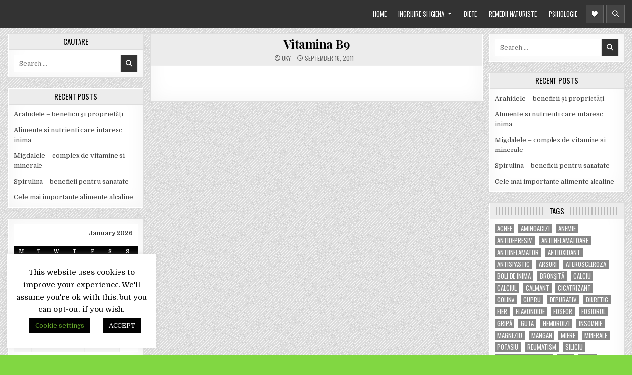

--- FILE ---
content_type: text/html; charset=UTF-8
request_url: https://www.naturist-terapii.ro/vitamine-si-minerale-2/b9/
body_size: 21177
content:
<!DOCTYPE html>
<html lang="en-US"
 xmlns:og="http://opengraphprotocol.org/schema/"
 xmlns:fb="http://www.facebook.com/2008/fbml">
<head>
<meta charset="UTF-8">
<meta name="viewport" content="width=device-width, initial-scale=1, maximum-scale=1">
<link rel="profile" href="http://gmpg.org/xfn/11">
<title>Vitamina B9</title>
<meta name='robots' content='max-image-preview:large' />
<link rel='dns-prefetch' href='//fonts.googleapis.com' />
<link rel="alternate" type="application/rss+xml" title=" &raquo; Feed" href="https://www.naturist-terapii.ro/feed/" />
<script type="text/javascript">
/* <![CDATA[ */
window._wpemojiSettings = {"baseUrl":"https:\/\/s.w.org\/images\/core\/emoji\/15.0.3\/72x72\/","ext":".png","svgUrl":"https:\/\/s.w.org\/images\/core\/emoji\/15.0.3\/svg\/","svgExt":".svg","source":{"concatemoji":"https:\/\/www.naturist-terapii.ro\/wp-includes\/js\/wp-emoji-release.min.js?ver=6.6.4"}};
/*! This file is auto-generated */
!function(i,n){var o,s,e;function c(e){try{var t={supportTests:e,timestamp:(new Date).valueOf()};sessionStorage.setItem(o,JSON.stringify(t))}catch(e){}}function p(e,t,n){e.clearRect(0,0,e.canvas.width,e.canvas.height),e.fillText(t,0,0);var t=new Uint32Array(e.getImageData(0,0,e.canvas.width,e.canvas.height).data),r=(e.clearRect(0,0,e.canvas.width,e.canvas.height),e.fillText(n,0,0),new Uint32Array(e.getImageData(0,0,e.canvas.width,e.canvas.height).data));return t.every(function(e,t){return e===r[t]})}function u(e,t,n){switch(t){case"flag":return n(e,"\ud83c\udff3\ufe0f\u200d\u26a7\ufe0f","\ud83c\udff3\ufe0f\u200b\u26a7\ufe0f")?!1:!n(e,"\ud83c\uddfa\ud83c\uddf3","\ud83c\uddfa\u200b\ud83c\uddf3")&&!n(e,"\ud83c\udff4\udb40\udc67\udb40\udc62\udb40\udc65\udb40\udc6e\udb40\udc67\udb40\udc7f","\ud83c\udff4\u200b\udb40\udc67\u200b\udb40\udc62\u200b\udb40\udc65\u200b\udb40\udc6e\u200b\udb40\udc67\u200b\udb40\udc7f");case"emoji":return!n(e,"\ud83d\udc26\u200d\u2b1b","\ud83d\udc26\u200b\u2b1b")}return!1}function f(e,t,n){var r="undefined"!=typeof WorkerGlobalScope&&self instanceof WorkerGlobalScope?new OffscreenCanvas(300,150):i.createElement("canvas"),a=r.getContext("2d",{willReadFrequently:!0}),o=(a.textBaseline="top",a.font="600 32px Arial",{});return e.forEach(function(e){o[e]=t(a,e,n)}),o}function t(e){var t=i.createElement("script");t.src=e,t.defer=!0,i.head.appendChild(t)}"undefined"!=typeof Promise&&(o="wpEmojiSettingsSupports",s=["flag","emoji"],n.supports={everything:!0,everythingExceptFlag:!0},e=new Promise(function(e){i.addEventListener("DOMContentLoaded",e,{once:!0})}),new Promise(function(t){var n=function(){try{var e=JSON.parse(sessionStorage.getItem(o));if("object"==typeof e&&"number"==typeof e.timestamp&&(new Date).valueOf()<e.timestamp+604800&&"object"==typeof e.supportTests)return e.supportTests}catch(e){}return null}();if(!n){if("undefined"!=typeof Worker&&"undefined"!=typeof OffscreenCanvas&&"undefined"!=typeof URL&&URL.createObjectURL&&"undefined"!=typeof Blob)try{var e="postMessage("+f.toString()+"("+[JSON.stringify(s),u.toString(),p.toString()].join(",")+"));",r=new Blob([e],{type:"text/javascript"}),a=new Worker(URL.createObjectURL(r),{name:"wpTestEmojiSupports"});return void(a.onmessage=function(e){c(n=e.data),a.terminate(),t(n)})}catch(e){}c(n=f(s,u,p))}t(n)}).then(function(e){for(var t in e)n.supports[t]=e[t],n.supports.everything=n.supports.everything&&n.supports[t],"flag"!==t&&(n.supports.everythingExceptFlag=n.supports.everythingExceptFlag&&n.supports[t]);n.supports.everythingExceptFlag=n.supports.everythingExceptFlag&&!n.supports.flag,n.DOMReady=!1,n.readyCallback=function(){n.DOMReady=!0}}).then(function(){return e}).then(function(){var e;n.supports.everything||(n.readyCallback(),(e=n.source||{}).concatemoji?t(e.concatemoji):e.wpemoji&&e.twemoji&&(t(e.twemoji),t(e.wpemoji)))}))}((window,document),window._wpemojiSettings);
/* ]]> */
</script>
<style id='wp-emoji-styles-inline-css' type='text/css'>

	img.wp-smiley, img.emoji {
		display: inline !important;
		border: none !important;
		box-shadow: none !important;
		height: 1em !important;
		width: 1em !important;
		margin: 0 0.07em !important;
		vertical-align: -0.1em !important;
		background: none !important;
		padding: 0 !important;
	}
</style>
<link rel='stylesheet' id='wp-block-library-css' href='https://www.naturist-terapii.ro/wp-includes/css/dist/block-library/style.min.css?ver=6.6.4' type='text/css' media='all' />
<style id='collapsing-categories-style-inline-css' type='text/css'>


</style>
<style id='collapsing-pages-style-inline-css' type='text/css'>


</style>
<style id='jquery-categories-list-categories-block-style-inline-css' type='text/css'>
.js-categories-list a,.js-categories-list a:focus,.js-categories-list a:hover{text-decoration:none}.js-categories-list .loading{display:inline-block;padding-left:5px;vertical-align:middle;width:25px}.jcl-hide{display:none}body .wp-block-js-categories-list-categories-widget ul.jcl_widget,body .wp-block-js-categories-list-categories-widget ul.jcl_widget ul,body ul.jcl_widget,ul.jcl_widget ul{list-style:none;padding-left:0}.jcl_widget ul li,.wp-block-js-categories-list-categories-widget ul.jcl_widget li{list-style:none}.jcl_widget li a{display:inline-block}.jcl_symbol{min-height:16px;width:16px}.layout-left .jcl_symbol{display:inline-block;margin-right:5px}.layout-right .jcl_symbol{margin-left:5px}.layout-right .no_child{display:none}

</style>
<style id='classic-theme-styles-inline-css' type='text/css'>
/*! This file is auto-generated */
.wp-block-button__link{color:#fff;background-color:#32373c;border-radius:9999px;box-shadow:none;text-decoration:none;padding:calc(.667em + 2px) calc(1.333em + 2px);font-size:1.125em}.wp-block-file__button{background:#32373c;color:#fff;text-decoration:none}
</style>
<style id='global-styles-inline-css' type='text/css'>
:root{--wp--preset--aspect-ratio--square: 1;--wp--preset--aspect-ratio--4-3: 4/3;--wp--preset--aspect-ratio--3-4: 3/4;--wp--preset--aspect-ratio--3-2: 3/2;--wp--preset--aspect-ratio--2-3: 2/3;--wp--preset--aspect-ratio--16-9: 16/9;--wp--preset--aspect-ratio--9-16: 9/16;--wp--preset--color--black: #000000;--wp--preset--color--cyan-bluish-gray: #abb8c3;--wp--preset--color--white: #ffffff;--wp--preset--color--pale-pink: #f78da7;--wp--preset--color--vivid-red: #cf2e2e;--wp--preset--color--luminous-vivid-orange: #ff6900;--wp--preset--color--luminous-vivid-amber: #fcb900;--wp--preset--color--light-green-cyan: #7bdcb5;--wp--preset--color--vivid-green-cyan: #00d084;--wp--preset--color--pale-cyan-blue: #8ed1fc;--wp--preset--color--vivid-cyan-blue: #0693e3;--wp--preset--color--vivid-purple: #9b51e0;--wp--preset--gradient--vivid-cyan-blue-to-vivid-purple: linear-gradient(135deg,rgba(6,147,227,1) 0%,rgb(155,81,224) 100%);--wp--preset--gradient--light-green-cyan-to-vivid-green-cyan: linear-gradient(135deg,rgb(122,220,180) 0%,rgb(0,208,130) 100%);--wp--preset--gradient--luminous-vivid-amber-to-luminous-vivid-orange: linear-gradient(135deg,rgba(252,185,0,1) 0%,rgba(255,105,0,1) 100%);--wp--preset--gradient--luminous-vivid-orange-to-vivid-red: linear-gradient(135deg,rgba(255,105,0,1) 0%,rgb(207,46,46) 100%);--wp--preset--gradient--very-light-gray-to-cyan-bluish-gray: linear-gradient(135deg,rgb(238,238,238) 0%,rgb(169,184,195) 100%);--wp--preset--gradient--cool-to-warm-spectrum: linear-gradient(135deg,rgb(74,234,220) 0%,rgb(151,120,209) 20%,rgb(207,42,186) 40%,rgb(238,44,130) 60%,rgb(251,105,98) 80%,rgb(254,248,76) 100%);--wp--preset--gradient--blush-light-purple: linear-gradient(135deg,rgb(255,206,236) 0%,rgb(152,150,240) 100%);--wp--preset--gradient--blush-bordeaux: linear-gradient(135deg,rgb(254,205,165) 0%,rgb(254,45,45) 50%,rgb(107,0,62) 100%);--wp--preset--gradient--luminous-dusk: linear-gradient(135deg,rgb(255,203,112) 0%,rgb(199,81,192) 50%,rgb(65,88,208) 100%);--wp--preset--gradient--pale-ocean: linear-gradient(135deg,rgb(255,245,203) 0%,rgb(182,227,212) 50%,rgb(51,167,181) 100%);--wp--preset--gradient--electric-grass: linear-gradient(135deg,rgb(202,248,128) 0%,rgb(113,206,126) 100%);--wp--preset--gradient--midnight: linear-gradient(135deg,rgb(2,3,129) 0%,rgb(40,116,252) 100%);--wp--preset--font-size--small: 13px;--wp--preset--font-size--medium: 20px;--wp--preset--font-size--large: 36px;--wp--preset--font-size--x-large: 42px;--wp--preset--spacing--20: 0.44rem;--wp--preset--spacing--30: 0.67rem;--wp--preset--spacing--40: 1rem;--wp--preset--spacing--50: 1.5rem;--wp--preset--spacing--60: 2.25rem;--wp--preset--spacing--70: 3.38rem;--wp--preset--spacing--80: 5.06rem;--wp--preset--shadow--natural: 6px 6px 9px rgba(0, 0, 0, 0.2);--wp--preset--shadow--deep: 12px 12px 50px rgba(0, 0, 0, 0.4);--wp--preset--shadow--sharp: 6px 6px 0px rgba(0, 0, 0, 0.2);--wp--preset--shadow--outlined: 6px 6px 0px -3px rgba(255, 255, 255, 1), 6px 6px rgba(0, 0, 0, 1);--wp--preset--shadow--crisp: 6px 6px 0px rgba(0, 0, 0, 1);}:where(.is-layout-flex){gap: 0.5em;}:where(.is-layout-grid){gap: 0.5em;}body .is-layout-flex{display: flex;}.is-layout-flex{flex-wrap: wrap;align-items: center;}.is-layout-flex > :is(*, div){margin: 0;}body .is-layout-grid{display: grid;}.is-layout-grid > :is(*, div){margin: 0;}:where(.wp-block-columns.is-layout-flex){gap: 2em;}:where(.wp-block-columns.is-layout-grid){gap: 2em;}:where(.wp-block-post-template.is-layout-flex){gap: 1.25em;}:where(.wp-block-post-template.is-layout-grid){gap: 1.25em;}.has-black-color{color: var(--wp--preset--color--black) !important;}.has-cyan-bluish-gray-color{color: var(--wp--preset--color--cyan-bluish-gray) !important;}.has-white-color{color: var(--wp--preset--color--white) !important;}.has-pale-pink-color{color: var(--wp--preset--color--pale-pink) !important;}.has-vivid-red-color{color: var(--wp--preset--color--vivid-red) !important;}.has-luminous-vivid-orange-color{color: var(--wp--preset--color--luminous-vivid-orange) !important;}.has-luminous-vivid-amber-color{color: var(--wp--preset--color--luminous-vivid-amber) !important;}.has-light-green-cyan-color{color: var(--wp--preset--color--light-green-cyan) !important;}.has-vivid-green-cyan-color{color: var(--wp--preset--color--vivid-green-cyan) !important;}.has-pale-cyan-blue-color{color: var(--wp--preset--color--pale-cyan-blue) !important;}.has-vivid-cyan-blue-color{color: var(--wp--preset--color--vivid-cyan-blue) !important;}.has-vivid-purple-color{color: var(--wp--preset--color--vivid-purple) !important;}.has-black-background-color{background-color: var(--wp--preset--color--black) !important;}.has-cyan-bluish-gray-background-color{background-color: var(--wp--preset--color--cyan-bluish-gray) !important;}.has-white-background-color{background-color: var(--wp--preset--color--white) !important;}.has-pale-pink-background-color{background-color: var(--wp--preset--color--pale-pink) !important;}.has-vivid-red-background-color{background-color: var(--wp--preset--color--vivid-red) !important;}.has-luminous-vivid-orange-background-color{background-color: var(--wp--preset--color--luminous-vivid-orange) !important;}.has-luminous-vivid-amber-background-color{background-color: var(--wp--preset--color--luminous-vivid-amber) !important;}.has-light-green-cyan-background-color{background-color: var(--wp--preset--color--light-green-cyan) !important;}.has-vivid-green-cyan-background-color{background-color: var(--wp--preset--color--vivid-green-cyan) !important;}.has-pale-cyan-blue-background-color{background-color: var(--wp--preset--color--pale-cyan-blue) !important;}.has-vivid-cyan-blue-background-color{background-color: var(--wp--preset--color--vivid-cyan-blue) !important;}.has-vivid-purple-background-color{background-color: var(--wp--preset--color--vivid-purple) !important;}.has-black-border-color{border-color: var(--wp--preset--color--black) !important;}.has-cyan-bluish-gray-border-color{border-color: var(--wp--preset--color--cyan-bluish-gray) !important;}.has-white-border-color{border-color: var(--wp--preset--color--white) !important;}.has-pale-pink-border-color{border-color: var(--wp--preset--color--pale-pink) !important;}.has-vivid-red-border-color{border-color: var(--wp--preset--color--vivid-red) !important;}.has-luminous-vivid-orange-border-color{border-color: var(--wp--preset--color--luminous-vivid-orange) !important;}.has-luminous-vivid-amber-border-color{border-color: var(--wp--preset--color--luminous-vivid-amber) !important;}.has-light-green-cyan-border-color{border-color: var(--wp--preset--color--light-green-cyan) !important;}.has-vivid-green-cyan-border-color{border-color: var(--wp--preset--color--vivid-green-cyan) !important;}.has-pale-cyan-blue-border-color{border-color: var(--wp--preset--color--pale-cyan-blue) !important;}.has-vivid-cyan-blue-border-color{border-color: var(--wp--preset--color--vivid-cyan-blue) !important;}.has-vivid-purple-border-color{border-color: var(--wp--preset--color--vivid-purple) !important;}.has-vivid-cyan-blue-to-vivid-purple-gradient-background{background: var(--wp--preset--gradient--vivid-cyan-blue-to-vivid-purple) !important;}.has-light-green-cyan-to-vivid-green-cyan-gradient-background{background: var(--wp--preset--gradient--light-green-cyan-to-vivid-green-cyan) !important;}.has-luminous-vivid-amber-to-luminous-vivid-orange-gradient-background{background: var(--wp--preset--gradient--luminous-vivid-amber-to-luminous-vivid-orange) !important;}.has-luminous-vivid-orange-to-vivid-red-gradient-background{background: var(--wp--preset--gradient--luminous-vivid-orange-to-vivid-red) !important;}.has-very-light-gray-to-cyan-bluish-gray-gradient-background{background: var(--wp--preset--gradient--very-light-gray-to-cyan-bluish-gray) !important;}.has-cool-to-warm-spectrum-gradient-background{background: var(--wp--preset--gradient--cool-to-warm-spectrum) !important;}.has-blush-light-purple-gradient-background{background: var(--wp--preset--gradient--blush-light-purple) !important;}.has-blush-bordeaux-gradient-background{background: var(--wp--preset--gradient--blush-bordeaux) !important;}.has-luminous-dusk-gradient-background{background: var(--wp--preset--gradient--luminous-dusk) !important;}.has-pale-ocean-gradient-background{background: var(--wp--preset--gradient--pale-ocean) !important;}.has-electric-grass-gradient-background{background: var(--wp--preset--gradient--electric-grass) !important;}.has-midnight-gradient-background{background: var(--wp--preset--gradient--midnight) !important;}.has-small-font-size{font-size: var(--wp--preset--font-size--small) !important;}.has-medium-font-size{font-size: var(--wp--preset--font-size--medium) !important;}.has-large-font-size{font-size: var(--wp--preset--font-size--large) !important;}.has-x-large-font-size{font-size: var(--wp--preset--font-size--x-large) !important;}
:where(.wp-block-post-template.is-layout-flex){gap: 1.25em;}:where(.wp-block-post-template.is-layout-grid){gap: 1.25em;}
:where(.wp-block-columns.is-layout-flex){gap: 2em;}:where(.wp-block-columns.is-layout-grid){gap: 2em;}
:root :where(.wp-block-pullquote){font-size: 1.5em;line-height: 1.6;}
</style>
<link rel='stylesheet' id='cookie-law-info-css' href='https://www.naturist-terapii.ro/wp-content/plugins/cookie-law-info/legacy/public/css/cookie-law-info-public.css?ver=3.2.7' type='text/css' media='all' />
<link rel='stylesheet' id='cookie-law-info-gdpr-css' href='https://www.naturist-terapii.ro/wp-content/plugins/cookie-law-info/legacy/public/css/cookie-law-info-gdpr.css?ver=3.2.7' type='text/css' media='all' />
<link rel='stylesheet' id='meteor-slides-css' href='https://www.naturist-terapii.ro/wp-content/plugins/meteor-slides/css/meteor-slides.css?ver=1.0' type='text/css' media='all' />
<link rel='stylesheet' id='wpsm_ac-font-awesome-front-css' href='https://www.naturist-terapii.ro/wp-content/plugins/responsive-accordion-and-collapse/css/font-awesome/css/font-awesome.min.css?ver=6.6.4' type='text/css' media='all' />
<link rel='stylesheet' id='wpsm_ac_bootstrap-front-css' href='https://www.naturist-terapii.ro/wp-content/plugins/responsive-accordion-and-collapse/css/bootstrap-front.css?ver=6.6.4' type='text/css' media='all' />
<link rel='stylesheet' id='bg-shce-genericons-css' href='https://www.naturist-terapii.ro/wp-content/plugins/show-hidecollapse-expand/assets/css/genericons/genericons.css?ver=6.6.4' type='text/css' media='all' />
<link rel='stylesheet' id='bg-show-hide-css' href='https://www.naturist-terapii.ro/wp-content/plugins/show-hidecollapse-expand/assets/css/bg-show-hide.css?ver=6.6.4' type='text/css' media='all' />
<link rel='stylesheet' id='primewp-maincss-css' href='https://www.naturist-terapii.ro/wp-content/themes/primewp/style.css' type='text/css' media='all' />
<link rel='stylesheet' id='fontawesome-css' href='https://www.naturist-terapii.ro/wp-content/themes/primewp/assets/css/all.min.css' type='text/css' media='all' />
<link rel='stylesheet' id='primewp-webfont-css' href='//fonts.googleapis.com/css?family=Playfair+Display:400,400i,700,700i|Domine:400,700|Oswald:400,700|Patua+One|Roboto+Condensed:400,400i,700,700i&#038;display=swap' type='text/css' media='all' />
<script type="text/javascript" src="https://www.naturist-terapii.ro/wp-includes/js/jquery/jquery.min.js?ver=3.7.1" id="jquery-core-js"></script>
<script type="text/javascript" src="https://www.naturist-terapii.ro/wp-includes/js/jquery/jquery-migrate.min.js?ver=3.4.1" id="jquery-migrate-js"></script>
<script type="text/javascript" id="cookie-law-info-js-extra">
/* <![CDATA[ */
var Cli_Data = {"nn_cookie_ids":[],"cookielist":[],"non_necessary_cookies":[],"ccpaEnabled":"","ccpaRegionBased":"","ccpaBarEnabled":"","strictlyEnabled":["necessary","obligatoire"],"ccpaType":"gdpr","js_blocking":"","custom_integration":"","triggerDomRefresh":"","secure_cookies":""};
var cli_cookiebar_settings = {"animate_speed_hide":"500","animate_speed_show":"500","background":"#FFF","border":"#b1a6a6c2","border_on":"","button_1_button_colour":"#000","button_1_button_hover":"#000000","button_1_link_colour":"#fff","button_1_as_button":"1","button_1_new_win":"","button_2_button_colour":"#333","button_2_button_hover":"#292929","button_2_link_colour":"#444","button_2_as_button":"","button_2_hidebar":"","button_3_button_colour":"#000","button_3_button_hover":"#000000","button_3_link_colour":"#fff","button_3_as_button":"1","button_3_new_win":"","button_4_button_colour":"#000","button_4_button_hover":"#000000","button_4_link_colour":"#62a329","button_4_as_button":"1","button_7_button_colour":"#61a229","button_7_button_hover":"#4e8221","button_7_link_colour":"#fff","button_7_as_button":"1","button_7_new_win":"","font_family":"inherit","header_fix":"","notify_animate_hide":"1","notify_animate_show":"","notify_div_id":"#cookie-law-info-bar","notify_position_horizontal":"right","notify_position_vertical":"top","scroll_close":"1","scroll_close_reload":"","accept_close_reload":"","reject_close_reload":"","showagain_tab":"1","showagain_background":"#fff","showagain_border":"#000","showagain_div_id":"#cookie-law-info-again","showagain_x_position":"50px","text":"#000","show_once_yn":"1","show_once":"10000","logging_on":"","as_popup":"","popup_overlay":"1","bar_heading_text":"","cookie_bar_as":"widget","popup_showagain_position":"bottom-right","widget_position":"left"};
var log_object = {"ajax_url":"https:\/\/www.naturist-terapii.ro\/wp-admin\/admin-ajax.php"};
/* ]]> */
</script>
<script type="text/javascript" src="https://www.naturist-terapii.ro/wp-content/plugins/cookie-law-info/legacy/public/js/cookie-law-info-public.js?ver=3.2.7" id="cookie-law-info-js"></script>
<script type="text/javascript" src="https://www.naturist-terapii.ro/wp-content/plugins/meteor-slides/js/jquery.cycle.all.js?ver=6.6.4" id="jquery-cycle-js"></script>
<script type="text/javascript" src="https://www.naturist-terapii.ro/wp-content/plugins/meteor-slides/js/jquery.metadata.v2.js?ver=6.6.4" id="jquery-metadata-js"></script>
<script type="text/javascript" src="https://www.naturist-terapii.ro/wp-content/plugins/meteor-slides/js/jquery.touchwipe.1.1.1.js?ver=6.6.4" id="jquery-touchwipe-js"></script>
<script type="text/javascript" id="meteorslides-script-js-extra">
/* <![CDATA[ */
var meteorslidessettings = {"meteorslideshowspeed":"2000","meteorslideshowduration":"5000","meteorslideshowheight":"650","meteorslideshowwidth":"250","meteorslideshowtransition":"fade"};
/* ]]> */
</script>
<script type="text/javascript" src="https://www.naturist-terapii.ro/wp-content/plugins/meteor-slides/js/slideshow.js?ver=6.6.4" id="meteorslides-script-js"></script>
<script type="text/javascript" src="https://www.naturist-terapii.ro/wp-includes/js/jquery/suggest.min.js?ver=1.1-20110113" id="suggest-js"></script>
<script type="text/javascript" src="https://www.naturist-terapii.ro/wp-content/plugins/wp-instant-search/instant_search.js?ver=6.6.4" id="wp_instant_search-js"></script>
<!--[if lt IE 9]>
<script type="text/javascript" src="https://www.naturist-terapii.ro/wp-content/themes/primewp/assets/js/respond.js" id="respond-js"></script>
<![endif]-->
<link rel="https://api.w.org/" href="https://www.naturist-terapii.ro/wp-json/" /><link rel="alternate" title="JSON" type="application/json" href="https://www.naturist-terapii.ro/wp-json/wp/v2/pages/523" /><link rel="EditURI" type="application/rsd+xml" title="RSD" href="https://www.naturist-terapii.ro/xmlrpc.php?rsd" />
<meta name="generator" content="WordPress 6.6.4" />
<link rel="canonical" href="https://www.naturist-terapii.ro/vitamine-si-minerale-2/b9/" />
<link rel='shortlink' href='https://www.naturist-terapii.ro/?p=523' />
<link rel="alternate" title="oEmbed (JSON)" type="application/json+oembed" href="https://www.naturist-terapii.ro/wp-json/oembed/1.0/embed?url=https%3A%2F%2Fwww.naturist-terapii.ro%2Fvitamine-si-minerale-2%2Fb9%2F" />
<link rel="alternate" title="oEmbed (XML)" type="text/xml+oembed" href="https://www.naturist-terapii.ro/wp-json/oembed/1.0/embed?url=https%3A%2F%2Fwww.naturist-terapii.ro%2Fvitamine-si-minerale-2%2Fb9%2F&#038;format=xml" />
<style type='text/css'>
#widget-collapspage-5-top span.collapsing-pages {
        border:0;
        padding:0;
        margin:0;
        cursor:pointer;
}

#widget-collapspage-5-top li.widget_collapspage h2 span.sym {float:right;padding:0 .5em}
#widget-collapspage-5-top li.collapsing-pages a.self {font-weight:bold}
#widget-collapspage-5-top:before {content:'';}
#widget-collapspage-5-top  li.collapsing-pages:before {content:'';}
#widget-collapspage-5-top  li.collapsing-pages {list-style-type:none}
#widget-collapspage-5-top  li.collapsing-pages{
       padding:0 0 0 1em;
       text-indent:-1em;
}
#widget-collapspage-5-top li.collapsing-pages.item:before {content: '\00BB \00A0' !important;}
#widget-collapspage-5-top li.collapsing-pages .sym {
   cursor:pointer;
   font-size:1.2em;
   font-family:Arial, Helvetica;
    padding-right:5px;}#widget-collapspage-6-top span.collapsing-pages {
        border:0;
        padding:0;
        margin:0;
        cursor:pointer;
}

#widget-collapspage-6-top li.widget_collapspage h2 span.sym {float:right;padding:0 .5em}
#widget-collapspage-6-top li.collapsing-pages a.self {font-weight:bold}
#widget-collapspage-6-top:before {content:'';}
#widget-collapspage-6-top  li.collapsing-pages:before {content:'';}
#widget-collapspage-6-top  li.collapsing-pages {list-style-type:none}
#widget-collapspage-6-top  li.collapsing-pages{
       padding:0 0 0 1em;
       text-indent:-1em;
}
#widget-collapspage-6-top li.collapsing-pages.item:before {content: '\00BB \00A0' !important;}
#widget-collapspage-6-top li.collapsing-pages .sym {
   cursor:pointer;
   font-size:1.2em;
   font-family:Arial, Helvetica;
    padding-right:5px;}#widget-collapspage-8-top span.collapsing-pages {
        border:0;
        padding:0;
        margin:0;
        cursor:pointer;
}

#widget-collapspage-8-top li.widget_collapspage h2 span.sym {float:right;padding:0 .5em}
#widget-collapspage-8-top li.collapsing-pages a.self {font-weight:bold}
#widget-collapspage-8-top:before {content:'';}
#widget-collapspage-8-top  li.collapsing-pages:before {content:'';}
#widget-collapspage-8-top  li.collapsing-pages {list-style-type:none}
#widget-collapspage-8-top  li.collapsing-pages{
       padding:0 0 0 1em;
       text-indent:-1em;
}
#widget-collapspage-8-top li.collapsing-pages.item:before {content: '\00BB \00A0' !important;}
#widget-collapspage-8-top li.collapsing-pages .sym {
   cursor:pointer;
   font-size:1.2em;
   font-family:Arial, Helvetica;
    padding-right:5px;}#widget-collapspage-9-top span.collapsing-pages {
        border:0;
        padding:0;
        margin:0;
        cursor:pointer;
}

#widget-collapspage-9-top li.widget_collapspage h2 span.sym {float:right;padding:0 .5em}
#widget-collapspage-9-top li.collapsing-pages a.self {font-weight:bold}
#widget-collapspage-9-top:before {content:'';}
#widget-collapspage-9-top  li.collapsing-pages:before {content:'';}
#widget-collapspage-9-top  li.collapsing-pages {list-style-type:none}
#widget-collapspage-9-top  li.collapsing-pages{
       padding:0 0 0 1em;
       text-indent:-1em;
}
#widget-collapspage-9-top li.collapsing-pages.item:before {content: '\00BB \00A0' !important;}
#widget-collapspage-9-top li.collapsing-pages .sym {
   cursor:pointer;
   font-size:1.2em;
   font-family:Arial, Helvetica;
    padding-right:5px;}</style>
<meta property="og:site_name" content="" />
<meta property="og:title" content="Vitamina B9" />
<meta property="og:url" content="https://www.naturist-terapii.ro/vitamine-si-minerale-2/b9/" />
<meta property="og:type" content="article" />
<style type="text/css">
.instant-search-results{background-color:#FFFFFF;border-color:#808080;border-style:solid;border-width:1px;display:none;list-style-image:none;list-style-position:outside;list-style-type:none;margin:0;padding:0;position:absolute;z-index:10000;}
.instant-search-results li{cursor:pointer;padding:2px 5px;text-align:left;white-space:nowrap;color:#101010;line-height:140%;margin-bottom:6px;font-size:14px;}
.instant-search-select{background-color:#FFFEEB;}
</style>
<link rel="stylesheet" href="https://www.naturist-terapii.ro/wp-content/plugins/wassup/css/wassup-widget.css?ver=1.9.4.5" type="text/css" />
<script type="text/javascript">
//<![CDATA[
function wassup_get_screenres(){
	var screen_res = screen.width + " x " + screen.height;
	if(screen_res==" x ") screen_res=window.screen.width+" x "+window.screen.height;
	if(screen_res==" x ") screen_res=screen.availWidth+" x "+screen.availHeight;
	if (screen_res!=" x "){document.cookie = "wassup_screen_res3547d01c4af941c8efeeb7e0de750af7=" + encodeURIComponent(screen_res)+ "; path=/; domain=" + document.domain;}
}
wassup_get_screenres();
//]]>
</script><style type="text/css">.broken_link, a.broken_link {
	text-decoration: line-through;
}</style>    <style type="text/css">
            .primewp-site-title, .primewp-site-description {position: absolute;clip: rect(1px, 1px, 1px, 1px);}
        </style>
    <style type="text/css" id="custom-background-css">
body.custom-background { background-color: #81d742; background-image: url("https://www.naturist-terapii.ro/wp-content/themes/primewp/assets/images/background.png"); background-position: left top; background-size: auto; background-repeat: repeat; background-attachment: fixed; }
</style>
			<style type="text/css" id="wp-custom-css">
			body {overflow: hidden;}		</style>
		</head>

<body class="page-template-default page page-id-523 page-child parent-pageid-251 custom-background wp-embed-responsive primewp-animated primewp-fadein primewp-header-menu-active primewp-primary-menu-active primewp-secondary-menu-active primewp-uc-links" id="primewp-site-body" itemscope="itemscope" itemtype="http://schema.org/WebPage">
<a class="skip-link screen-reader-text" href="#primewp-posts-wrapper">Skip to content</a>


<div class="primewp-site-header primewp-container" id="primewp-header" itemscope="itemscope" itemtype="http://schema.org/WPHeader" role="banner">
<div class="primewp-head-content primewp-clearfix" id="primewp-head-content">

<div class="primewp-header-inside primewp-clearfix">
<div class="primewp-header-inside-content primewp-clearfix">
<div class="primewp-outer-wrapper">

<div class="primewp-logo">
    <div class="site-branding">
                  <p class="primewp-site-title"><a href="https://www.naturist-terapii.ro/" rel="home"></a></p>
            <p class="primewp-site-description"><span></span></p>        </div>
</div>

<div class="primewp-header-right">
<div class="primewp-container primewp-primary-menu-container primewp-clearfix">
<div class="primewp-primary-menu-container-inside primewp-clearfix">

<a href="#primewp-header-bottom-content-2" aria-label="Mobile Header Social Button" class="primewp-header-icon-social primewp-header-icon-social-mobile primewp-header-tab-link"><i class="fas fa-heart" aria-hidden="true" title="Social Links"></i></a><a href="#primewp-header-bottom-content-1" aria-label="Mobile Header Search Button" class="primewp-header-icon-search primewp-header-icon-search-mobile primewp-header-tab-link"><i class="fas fa-search" aria-hidden="true" title="Search"></i></a>
<nav class="primewp-nav-primary" id="primewp-primary-navigation" itemscope="itemscope" itemtype="http://schema.org/SiteNavigationElement" role="navigation" aria-label="Primary Menu">
<button class="primewp-primary-responsive-menu-icon" aria-controls="primewp-menu-primary-navigation" aria-expanded="false">Menu</button>
<ul id="primewp-menu-primary-navigation" class="primewp-primary-nav-menu primewp-menu-primary primewp-clearfix"><li id="menu-item-2182" class="menu-item menu-item-type-custom menu-item-object-custom menu-item-home menu-item-2182"><a href="http://www.naturist-terapii.ro/">HOME</a></li>
<li id="menu-item-3233" class="menu-item menu-item-type-post_type menu-item-object-page menu-item-has-children menu-item-3233"><a href="https://www.naturist-terapii.ro/ingrijire-si-igiena/">INGRIJIRE SI IGIENA</a>
<ul class="sub-menu">
	<li id="menu-item-3293" class="menu-item menu-item-type-post_type menu-item-object-page menu-item-3293"><a href="https://www.naturist-terapii.ro/ingrijire-si-igiena/ingrijirea-mainilor/">INGRIJIREA MAINILOR</a></li>
	<li id="menu-item-3294" class="menu-item menu-item-type-post_type menu-item-object-page menu-item-has-children menu-item-3294"><a href="https://www.naturist-terapii.ro/ingrijire-si-igiena/ingrijirea-tenului/">INGRIJIREA TENULUI</a>
	<ul class="sub-menu">
		<li id="menu-item-3295" class="menu-item menu-item-type-post_type menu-item-object-page menu-item-3295"><a href="https://www.naturist-terapii.ro/ingrijire-si-igiena/ingrijirea-tenului/tratamente-pentru-puncte-negre/">Tratamente pentru puncte negre</a></li>
	</ul>
</li>
</ul>
</li>
<li id="menu-item-3942" class="menu-item menu-item-type-post_type menu-item-object-page menu-item-3942"><a href="https://www.naturist-terapii.ro/diete/">DIETE</a></li>
<li id="menu-item-4039" class="menu-item menu-item-type-post_type menu-item-object-page menu-item-4039"><a href="https://www.naturist-terapii.ro/remedii-naturiste/">REMEDII NATURISTE</a></li>
<li id="menu-item-4804" class="menu-item menu-item-type-post_type menu-item-object-page menu-item-4804"><a href="https://www.naturist-terapii.ro/psihologie/">PSIHOLOGIE</a></li>
<li class="primewp-header-icon-social-item"><a href="#primewp-header-bottom-content-2" aria-label="Header Social Button" class="primewp-header-icon-social primewp-header-tab-link"><i class="fas fa-heart" aria-hidden="true" title="Social Links"></i></a></li><li class="primewp-header-icon-search-item"><a href="#primewp-header-bottom-content-1" aria-label="Header Search Button" class="primewp-header-icon-search primewp-header-tab-link"><i class="fas fa-search" aria-hidden="true" title="Search"></i></a></li></ul></nav>

</div>
</div>
</div>

</div>
</div>
</div>

<div class="primewp-header-bottom-content" id="primewp-header-bottom-content-1">
<div class="primewp-outer-wrapper">

<form role="search" method="get" class="primewp-search-form" action="https://www.naturist-terapii.ro/">
<label>
    <span class="primewp-sr-only">Search for:</span>
    <input type="search" class="primewp-search-field" placeholder="Search &hellip;" value="" name="s" />
</label>
<input type="submit" class="primewp-search-submit" value="&#xf002;" />
</form></div>
</div>

<div class="primewp-header-bottom-content" id="primewp-header-bottom-content-2">
<div class="primewp-outer-wrapper">

<div class='primewp-top-social-icons'>
                                                                                                                                                                                                                                                                               <a href="https://www.naturist-terapii.ro/wp-login.php?redirect_to=https%3A%2F%2Fwww.naturist-terapii.ro%2Fvitamine-si-minerale-2%2Fb9%2F" aria-label="Login / Register Button" class="primewp-social-icon-login"><i class="fas fa-sign-in-alt" aria-hidden="true" title="Login / Register"></i></a></div>

</div>
</div>

</div><!--/#primewp-head-content -->
</div><!--/#primewp-header -->



<div class="primewp-outer-wrapper">


</div>

<div class="primewp-outer-wrapper" id="primewp-wrapper-outside">

<div class="primewp-container primewp-clearfix" id="primewp-wrapper">
<div class="primewp-content-wrapper primewp-clearfix" id="primewp-content-wrapper">
<div class='primewp-main-wrapper primewp-clearfix' id='primewp-main-wrapper' itemscope='itemscope' itemtype='http://schema.org/Blog' role='main'>
<div class='theiaStickySidebar'>
<div class="primewp-main-wrapper-inside primewp-clearfix">


<div class="primewp-featured-posts-area primewp-featured-posts-area-top primewp-clearfix">

</div>


<div class='primewp-posts-wrapper' id='primewp-posts-wrapper'>



<article id="post-523" class="primewp-post-singular primewp-box post-523 page type-page status-publish hentry">
<div class="primewp-box-inside">

            <header class="entry-header">
    <div class="entry-header-inside">
                    <h1 class="post-title entry-title"><a href="https://www.naturist-terapii.ro/vitamine-si-minerale-2/b9/" rel="bookmark">Vitamina B9</a></h1>        
                    <div class="primewp-entry-meta-single primewp-entry-meta-page">
    <span class="primewp-entry-meta-single-author"><i class="far fa-user-circle" aria-hidden="true"></i>&nbsp;<span class="author vcard" itemscope="itemscope" itemtype="http://schema.org/Person" itemprop="author"><a class="url fn n" href="https://www.naturist-terapii.ro/author/uky/">uky</a></span></span>    <span class="primewp-entry-meta-single-date"><i class="far fa-clock" aria-hidden="true"></i>&nbsp;September 16, 2011</span>        </div>
            </div>
    </header><!-- .entry-header -->
        
    
    <div class="entry-content primewp-clearfix">
            
<!-- Facebook Like Button v1.9.6 BEGIN [http://blog.bottomlessinc.com] -->
<iframe src="http://www.facebook.com/plugins/like.php?href=https%3A%2F%2Fwww.naturist-terapii.ro%2Fvitamine-si-minerale-2%2Fb9%2F&amp;layout=button_count&amp;show_faces=false&amp;width=450&amp;action=like&amp;colorscheme=light" scrolling="no" frameborder="0" allowTransparency="true" style="border:none; overflow:hidden; width:450px; height: 30px; align: left; margin: 2px 0px 2px 0px"></iframe>
<!-- Facebook Like Button END -->
    </div><!-- .entry-content -->

    
        <footer class="entry-footer">
            </footer><!-- .entry-footer -->
    
</div>
</article>


<div class="clear"></div>
</div><!--/#primewp-posts-wrapper -->




</div>
</div>
</div><!-- /#primewp-main-wrapper -->


<div class="primewp-sidebar-one-wrapper primewp-sidebar-widget-areas primewp-clearfix" id="primewp-sidebar-one-wrapper" itemscope="itemscope" itemtype="http://schema.org/WPSideBar" role="complementary">
<div class="theiaStickySidebar">
<div class="primewp-sidebar-one-wrapper-inside primewp-clearfix">

<div id="search-8" class="primewp-side-widget widget primewp-box widget_search"><div class="primewp-box-inside"><div class="primewp-widget-header"><h2 class="primewp-widget-title"><span>Cautare</span></h2></div>
<form role="search" method="get" class="primewp-search-form" action="https://www.naturist-terapii.ro/">
<label>
    <span class="primewp-sr-only">Search for:</span>
    <input type="search" class="primewp-search-field" placeholder="Search &hellip;" value="" name="s" />
</label>
<input type="submit" class="primewp-search-submit" value="&#xf002;" />
</form></div></div>
		<div id="recent-posts-9" class="primewp-side-widget widget primewp-box widget_recent_entries"><div class="primewp-box-inside">
		<div class="primewp-widget-header"><h2 class="primewp-widget-title"><span>Recent Posts</span></h2></div><nav aria-label="Recent Posts">
		<ul>
											<li>
					<a href="https://www.naturist-terapii.ro/nutritie/arahidele-beneficii-si-proprietati/">Arahidele &#8211; beneficii și proprietăți</a>
									</li>
											<li>
					<a href="https://www.naturist-terapii.ro/terapii-naturiste/alimente-si-nutrienti-care-intaresc-inima/">Alimente si nutrienti care intaresc inima</a>
									</li>
											<li>
					<a href="https://www.naturist-terapii.ro/nutritie/migdalele-complex-de-vitamine-si-minerale/">Migdalele – complex de vitamine si minerale</a>
									</li>
											<li>
					<a href="https://www.naturist-terapii.ro/remedii-naturiste/spirulina-beneficii-pentru-sanatate/">Spirulina &#8211; beneficii pentru sanatate</a>
									</li>
											<li>
					<a href="https://www.naturist-terapii.ro/nutritie/cele-mai-importante-alimente-alcaline/">Cele mai importante alimente alcaline</a>
									</li>
					</ul>

		</nav></div></div><div id="calendar-2" class="primewp-side-widget widget primewp-box widget_calendar"><div class="primewp-box-inside"><div id="calendar_wrap" class="calendar_wrap"><table id="wp-calendar" class="wp-calendar-table">
	<caption>January 2026</caption>
	<thead>
	<tr>
		<th scope="col" title="Monday">M</th>
		<th scope="col" title="Tuesday">T</th>
		<th scope="col" title="Wednesday">W</th>
		<th scope="col" title="Thursday">T</th>
		<th scope="col" title="Friday">F</th>
		<th scope="col" title="Saturday">S</th>
		<th scope="col" title="Sunday">S</th>
	</tr>
	</thead>
	<tbody>
	<tr>
		<td colspan="3" class="pad">&nbsp;</td><td>1</td><td>2</td><td>3</td><td>4</td>
	</tr>
	<tr>
		<td>5</td><td>6</td><td>7</td><td>8</td><td>9</td><td>10</td><td>11</td>
	</tr>
	<tr>
		<td>12</td><td>13</td><td>14</td><td>15</td><td>16</td><td>17</td><td>18</td>
	</tr>
	<tr>
		<td>19</td><td>20</td><td>21</td><td>22</td><td>23</td><td>24</td><td id="today">25</td>
	</tr>
	<tr>
		<td>26</td><td>27</td><td>28</td><td>29</td><td>30</td><td>31</td>
		<td class="pad" colspan="1">&nbsp;</td>
	</tr>
	</tbody>
	</table><nav aria-label="Previous and next months" class="wp-calendar-nav">
		<span class="wp-calendar-nav-prev"><a href="https://www.naturist-terapii.ro/2017/11/">&laquo; Nov</a></span>
		<span class="pad">&nbsp;</span>
		<span class="wp-calendar-nav-next">&nbsp;</span>
	</nav></div></div></div><div id="hierpage-3" class="primewp-side-widget widget primewp-box widget_hier_page"><div class="primewp-box-inside"><div class="primewp-widget-header"><h2 class="primewp-widget-title"><span>Categorii</span></h2></div><ul><li class="page_item page-item-251 page_item_has_children current_page_ancestor current_page_parent"><a href="https://www.naturist-terapii.ro/vitamine-si-minerale-2/">VITAMINE SI MINERALE</a>
<ul class='children'>
	<li class="page_item page-item-988"><a href="https://www.naturist-terapii.ro/vitamine-si-minerale-2/calciul/">Calciul</a></li>
	<li class="page_item page-item-990"><a href="https://www.naturist-terapii.ro/vitamine-si-minerale-2/fierul/">Fierul</a></li>
	<li class="page_item page-item-986"><a href="https://www.naturist-terapii.ro/vitamine-si-minerale-2/fosforul/">Fosforul</a></li>
	<li class="page_item page-item-984"><a href="https://www.naturist-terapii.ro/vitamine-si-minerale-2/magneziul/">Magneziul</a></li>
	<li class="page_item page-item-379"><a href="https://www.naturist-terapii.ro/vitamine-si-minerale-2/a/">Vitamina A</a></li>
	<li class="page_item page-item-385"><a href="https://www.naturist-terapii.ro/vitamine-si-minerale-2/b1/">Vitamina B1</a></li>
	<li class="page_item page-item-389"><a href="https://www.naturist-terapii.ro/vitamine-si-minerale-2/b12/">Vitamina B12</a></li>
	<li class="page_item page-item-525"><a href="https://www.naturist-terapii.ro/vitamine-si-minerale-2/b2/">Vitamina B2</a></li>
	<li class="page_item page-item-520"><a href="https://www.naturist-terapii.ro/vitamine-si-minerale-2/b3/">Vitamina B3</a></li>
	<li class="page_item page-item-383"><a href="https://www.naturist-terapii.ro/vitamine-si-minerale-2/b/">Vitamina B5</a></li>
	<li class="page_item page-item-392"><a href="https://www.naturist-terapii.ro/vitamine-si-minerale-2/b6/">Vitamina B6</a></li>
	<li class="page_item page-item-527"><a href="https://www.naturist-terapii.ro/vitamine-si-minerale-2/b7/">Vitamina B7</a></li>
	<li class="page_item page-item-523 current_page_item"><a href="https://www.naturist-terapii.ro/vitamine-si-minerale-2/b9/" aria-current="page">Vitamina B9</a></li>
	<li class="page_item page-item-381"><a href="https://www.naturist-terapii.ro/vitamine-si-minerale-2/c/">Vitamina C</a></li>
	<li class="page_item page-item-517"><a href="https://www.naturist-terapii.ro/vitamine-si-minerale-2/e/">Vitamina D</a></li>
	<li class="page_item page-item-2198"><a href="https://www.naturist-terapii.ro/vitamine-si-minerale-2/vitamina-e/">Vitamina E</a></li>
	<li class="page_item page-item-515"><a href="https://www.naturist-terapii.ro/vitamine-si-minerale-2/k/">Vitamina K</a></li>
</ul>
</li>
</ul></div></div>
</div>
</div>
</div><!-- /#primewp-sidebar-one-wrapper-->

<div class="primewp-sidebar-two-wrapper primewp-sidebar-widget-areas primewp-clearfix" id="primewp-sidebar-two-wrapper" itemscope="itemscope" itemtype="http://schema.org/WPSideBar" role="complementary">
<div class="theiaStickySidebar">
<div class="primewp-sidebar-two-wrapper-inside primewp-clearfix">

<div id="search-10" class="primewp-side-widget widget primewp-box widget_search"><div class="primewp-box-inside">
<form role="search" method="get" class="primewp-search-form" action="https://www.naturist-terapii.ro/">
<label>
    <span class="primewp-sr-only">Search for:</span>
    <input type="search" class="primewp-search-field" placeholder="Search &hellip;" value="" name="s" />
</label>
<input type="submit" class="primewp-search-submit" value="&#xf002;" />
</form></div></div>
		<div id="recent-posts-8" class="primewp-side-widget widget primewp-box widget_recent_entries"><div class="primewp-box-inside">
		<div class="primewp-widget-header"><h2 class="primewp-widget-title"><span>Recent Posts</span></h2></div><nav aria-label="Recent Posts">
		<ul>
											<li>
					<a href="https://www.naturist-terapii.ro/nutritie/arahidele-beneficii-si-proprietati/">Arahidele &#8211; beneficii și proprietăți</a>
									</li>
											<li>
					<a href="https://www.naturist-terapii.ro/terapii-naturiste/alimente-si-nutrienti-care-intaresc-inima/">Alimente si nutrienti care intaresc inima</a>
									</li>
											<li>
					<a href="https://www.naturist-terapii.ro/nutritie/migdalele-complex-de-vitamine-si-minerale/">Migdalele – complex de vitamine si minerale</a>
									</li>
											<li>
					<a href="https://www.naturist-terapii.ro/remedii-naturiste/spirulina-beneficii-pentru-sanatate/">Spirulina &#8211; beneficii pentru sanatate</a>
									</li>
											<li>
					<a href="https://www.naturist-terapii.ro/nutritie/cele-mai-importante-alimente-alcaline/">Cele mai importante alimente alcaline</a>
									</li>
					</ul>

		</nav></div></div><div id="tag_cloud-7" class="primewp-side-widget widget primewp-box widget_tag_cloud"><div class="primewp-box-inside"><div class="primewp-widget-header"><h2 class="primewp-widget-title"><span>Tags</span></h2></div><nav aria-label="Tags"><div class="tagcloud"><a href="https://www.naturist-terapii.ro/tag/acnee/" class="tag-cloud-link tag-link-12 tag-link-position-1" style="font-size: 12.827586206897pt;" aria-label="acnee (7 items)">acnee</a>
<a href="https://www.naturist-terapii.ro/tag/aminoacizi/" class="tag-cloud-link tag-link-29 tag-link-position-2" style="font-size: 8pt;" aria-label="aminoacizi (4 items)">aminoacizi</a>
<a href="https://www.naturist-terapii.ro/tag/anemie/" class="tag-cloud-link tag-link-421 tag-link-position-3" style="font-size: 9.9310344827586pt;" aria-label="anemie (5 items)">anemie</a>
<a href="https://www.naturist-terapii.ro/tag/antidepresiv/" class="tag-cloud-link tag-link-42 tag-link-position-4" style="font-size: 8pt;" aria-label="antidepresiv (4 items)">antidepresiv</a>
<a href="https://www.naturist-terapii.ro/tag/antiinflamatoare/" class="tag-cloud-link tag-link-48 tag-link-position-5" style="font-size: 15.241379310345pt;" aria-label="antiinflamatoare (9 items)">antiinflamatoare</a>
<a href="https://www.naturist-terapii.ro/tag/antiinflamator/" class="tag-cloud-link tag-link-49 tag-link-position-6" style="font-size: 12.827586206897pt;" aria-label="antiinflamator (7 items)">antiinflamator</a>
<a href="https://www.naturist-terapii.ro/tag/antioxidant/" class="tag-cloud-link tag-link-54 tag-link-position-7" style="font-size: 9.9310344827586pt;" aria-label="antioxidant (5 items)">antioxidant</a>
<a href="https://www.naturist-terapii.ro/tag/antispastic/" class="tag-cloud-link tag-link-61 tag-link-position-8" style="font-size: 8pt;" aria-label="antispastic (4 items)">antispastic</a>
<a href="https://www.naturist-terapii.ro/tag/arsuri/" class="tag-cloud-link tag-link-71 tag-link-position-9" style="font-size: 8pt;" aria-label="arsuri (4 items)">arsuri</a>
<a href="https://www.naturist-terapii.ro/tag/ateroscleroza/" class="tag-cloud-link tag-link-437 tag-link-position-10" style="font-size: 9.9310344827586pt;" aria-label="Ateroscleroza (5 items)">Ateroscleroza</a>
<a href="https://www.naturist-terapii.ro/tag/boli-de-inima/" class="tag-cloud-link tag-link-87 tag-link-position-11" style="font-size: 8pt;" aria-label="boli de inima (4 items)">boli de inima</a>
<a href="https://www.naturist-terapii.ro/tag/bronsita/" class="tag-cloud-link tag-link-91 tag-link-position-12" style="font-size: 9.9310344827586pt;" aria-label="bronşită (5 items)">bronşită</a>
<a href="https://www.naturist-terapii.ro/tag/calciu/" class="tag-cloud-link tag-link-92 tag-link-position-13" style="font-size: 20.068965517241pt;" aria-label="calciu (15 items)">calciu</a>
<a href="https://www.naturist-terapii.ro/tag/calciul/" class="tag-cloud-link tag-link-93 tag-link-position-14" style="font-size: 9.9310344827586pt;" aria-label="calciul (5 items)">calciul</a>
<a href="https://www.naturist-terapii.ro/tag/calmant/" class="tag-cloud-link tag-link-94 tag-link-position-15" style="font-size: 14.034482758621pt;" aria-label="calmant (8 items)">calmant</a>
<a href="https://www.naturist-terapii.ro/tag/cicatrizant/" class="tag-cloud-link tag-link-122 tag-link-position-16" style="font-size: 11.620689655172pt;" aria-label="cicatrizant (6 items)">cicatrizant</a>
<a href="https://www.naturist-terapii.ro/tag/colina/" class="tag-cloud-link tag-link-129 tag-link-position-17" style="font-size: 11.620689655172pt;" aria-label="colina (6 items)">colina</a>
<a href="https://www.naturist-terapii.ro/tag/cupru/" class="tag-cloud-link tag-link-555 tag-link-position-18" style="font-size: 14.034482758621pt;" aria-label="cupru (8 items)">cupru</a>
<a href="https://www.naturist-terapii.ro/tag/depurativ/" class="tag-cloud-link tag-link-147 tag-link-position-19" style="font-size: 9.9310344827586pt;" aria-label="depurativ (5 items)">depurativ</a>
<a href="https://www.naturist-terapii.ro/tag/diuretic/" class="tag-cloud-link tag-link-160 tag-link-position-20" style="font-size: 9.9310344827586pt;" aria-label="diuretic (5 items)">diuretic</a>
<a href="https://www.naturist-terapii.ro/tag/fier/" class="tag-cloud-link tag-link-176 tag-link-position-21" style="font-size: 20.793103448276pt;" aria-label="fier (16 items)">fier</a>
<a href="https://www.naturist-terapii.ro/tag/flavonoide/" class="tag-cloud-link tag-link-179 tag-link-position-22" style="font-size: 8pt;" aria-label="flavonoide (4 items)">flavonoide</a>
<a href="https://www.naturist-terapii.ro/tag/fosfor/" class="tag-cloud-link tag-link-183 tag-link-position-23" style="font-size: 19.586206896552pt;" aria-label="fosfor (14 items)">fosfor</a>
<a href="https://www.naturist-terapii.ro/tag/fosforul/" class="tag-cloud-link tag-link-184 tag-link-position-24" style="font-size: 8pt;" aria-label="fosforul (4 items)">fosforul</a>
<a href="https://www.naturist-terapii.ro/tag/gripa/" class="tag-cloud-link tag-link-197 tag-link-position-25" style="font-size: 11.620689655172pt;" aria-label="gripă (6 items)">gripă</a>
<a href="https://www.naturist-terapii.ro/tag/guta/" class="tag-cloud-link tag-link-198 tag-link-position-26" style="font-size: 12.827586206897pt;" aria-label="guta (7 items)">guta</a>
<a href="https://www.naturist-terapii.ro/tag/hemoroizi/" class="tag-cloud-link tag-link-729 tag-link-position-27" style="font-size: 9.9310344827586pt;" aria-label="hemoroizi (5 items)">hemoroizi</a>
<a href="https://www.naturist-terapii.ro/tag/insomnie/" class="tag-cloud-link tag-link-212 tag-link-position-28" style="font-size: 9.9310344827586pt;" aria-label="insomnie (5 items)">insomnie</a>
<a href="https://www.naturist-terapii.ro/tag/magneziu/" class="tag-cloud-link tag-link-223 tag-link-position-29" style="font-size: 20.793103448276pt;" aria-label="magneziu (16 items)">magneziu</a>
<a href="https://www.naturist-terapii.ro/tag/mangan/" class="tag-cloud-link tag-link-843 tag-link-position-30" style="font-size: 11.620689655172pt;" aria-label="mangan (6 items)">mangan</a>
<a href="https://www.naturist-terapii.ro/tag/miere/" class="tag-cloud-link tag-link-233 tag-link-position-31" style="font-size: 9.9310344827586pt;" aria-label="miere (5 items)">miere</a>
<a href="https://www.naturist-terapii.ro/tag/minerale/" class="tag-cloud-link tag-link-237 tag-link-position-32" style="font-size: 16.206896551724pt;" aria-label="MINERALE (10 items)">MINERALE</a>
<a href="https://www.naturist-terapii.ro/tag/potasiu/" class="tag-cloud-link tag-link-258 tag-link-position-33" style="font-size: 21.51724137931pt;" aria-label="potasiu (17 items)">potasiu</a>
<a href="https://www.naturist-terapii.ro/tag/reumatism/" class="tag-cloud-link tag-link-1015 tag-link-position-34" style="font-size: 9.9310344827586pt;" aria-label="reumatism (5 items)">reumatism</a>
<a href="https://www.naturist-terapii.ro/tag/siliciu/" class="tag-cloud-link tag-link-305 tag-link-position-35" style="font-size: 9.9310344827586pt;" aria-label="siliciu (5 items)">siliciu</a>
<a href="https://www.naturist-terapii.ro/tag/substante-minerale/" class="tag-cloud-link tag-link-322 tag-link-position-36" style="font-size: 9.9310344827586pt;" aria-label="substante minerale (5 items)">substante minerale</a>
<a href="https://www.naturist-terapii.ro/tag/sulf/" class="tag-cloud-link tag-link-328 tag-link-position-37" style="font-size: 12.827586206897pt;" aria-label="Sulf (7 items)">Sulf</a>
<a href="https://www.naturist-terapii.ro/tag/tanin/" class="tag-cloud-link tag-link-332 tag-link-position-38" style="font-size: 16.206896551724pt;" aria-label="tanin (10 items)">tanin</a>
<a href="https://www.naturist-terapii.ro/tag/ulei-volatil/" class="tag-cloud-link tag-link-357 tag-link-position-39" style="font-size: 11.620689655172pt;" aria-label="ulei volatil (6 items)">ulei volatil</a>
<a href="https://www.naturist-terapii.ro/tag/vitamina-a/" class="tag-cloud-link tag-link-369 tag-link-position-40" style="font-size: 17.172413793103pt;" aria-label="vitamina A (11 items)">vitamina A</a>
<a href="https://www.naturist-terapii.ro/tag/vitamina-b1/" class="tag-cloud-link tag-link-480 tag-link-position-41" style="font-size: 12.827586206897pt;" aria-label="vitamina B1 (7 items)">vitamina B1</a>
<a href="https://www.naturist-terapii.ro/tag/vitamina-b2/" class="tag-cloud-link tag-link-482 tag-link-position-42" style="font-size: 9.9310344827586pt;" aria-label="vitamina B2 (5 items)">vitamina B2</a>
<a href="https://www.naturist-terapii.ro/tag/vitamina-c/" class="tag-cloud-link tag-link-370 tag-link-position-43" style="font-size: 22pt;" aria-label="vitamina C (18 items)">vitamina C</a>
<a href="https://www.naturist-terapii.ro/tag/vitamina-e/" class="tag-cloud-link tag-link-371 tag-link-position-44" style="font-size: 20.068965517241pt;" aria-label="vitamina E (15 items)">vitamina E</a>
<a href="https://www.naturist-terapii.ro/tag/vitamine/" class="tag-cloud-link tag-link-373 tag-link-position-45" style="font-size: 16.206896551724pt;" aria-label="Vitamine (10 items)">Vitamine</a></div>
</nav></div></div>
</div>
</div>
</div><!-- /#primewp-sidebar-two-wrapper-->

</div>

</div><!--/#primewp-content-wrapper -->
</div><!--/#primewp-wrapper -->

<div class="primewp-container primewp-secondary-menu-container primewp-clearfix">
<div class="primewp-secondary-menu-container-inside primewp-clearfix">
<nav class="primewp-nav-secondary" id="primewp-secondary-navigation" itemscope="itemscope" itemtype="http://schema.org/SiteNavigationElement" role="navigation" aria-label="Secondary Menu">
<div class="primewp-outer-wrapper">
<button class="primewp-secondary-responsive-menu-icon" aria-controls="primewp-menu-secondary-navigation" aria-expanded="false">Menu</button>
<ul id="primewp-menu-secondary-navigation" class="primewp-secondary-nav-menu primewp-menu-secondary"><li ><a href="https://www.naturist-terapii.ro/">Home</a></li><li class="page_item page-item-347 page_item_has_children"><a href="https://www.naturist-terapii.ro/apicole/">APICOLE</a><ul class='children'><li class="page_item page-item-353"><a href="https://www.naturist-terapii.ro/index.php/apicole/apilarnilul/">Apilarnilul</a></li><li class="page_item page-item-3868"><a href="https://www.naturist-terapii.ro/apicole/capaceala-de-fagure/">Capaceala de fagure</a></li><li class="page_item page-item-2481"><a href="https://www.naturist-terapii.ro/apicole/ceara-de-albine/">Ceara de albine</a></li><li class="page_item page-item-879"><a href="https://www.naturist-terapii.ro/apicole/laptisorul-de-matca/">Laptisorul de matca</a></li><li class="page_item page-item-349 page_item_has_children"><a href="https://www.naturist-terapii.ro/apicole/mierea/">Mierea</a><ul class='children'><li class="page_item page-item-2452 page_item_has_children"><a href="https://www.naturist-terapii.ro/apicole/mierea/bauturi-cu-miere-de-albine/">Bauturi cu miere de albine</a><ul class='children'><li class="page_item page-item-2463"><a href="https://www.naturist-terapii.ro/apicole/mierea/bauturi-cu-miere-de-albine/limonada-de-grapefruit-cu-miere/">Limonada de grapefruit cu miere</a></li><li class="page_item page-item-2457"><a href="https://www.naturist-terapii.ro/apicole/mierea/bauturi-cu-miere-de-albine/miere-cu-lamaie/">Miere cu lamaie</a></li><li class="page_item page-item-2459"><a href="https://www.naturist-terapii.ro/apicole/mierea/bauturi-cu-miere-de-albine/miere-cu-menta/">Miere cu menta</a></li><li class="page_item page-item-2461"><a href="https://www.naturist-terapii.ro/apicole/mierea/bauturi-cu-miere-de-albine/sfecla-rosie-cu-miere-de-albine/">Sfecla rosie cu miere de albine</a></li><li class="page_item page-item-2909"><a href="https://www.naturist-terapii.ro/apicole/mierea/bauturi-cu-miere-de-albine/siropul-de-propolis/">Siropul de propolis</a></li><li class="page_item page-item-2454"><a href="https://www.naturist-terapii.ro/apicole/mierea/bauturi-cu-miere-de-albine/socata-cu-miere/">Socata cu miere</a></li><li class="page_item page-item-2916"><a href="https://www.naturist-terapii.ro/apicole/mierea/bauturi-cu-miere-de-albine/suc-de-ceapa-cu-miere/">Suc de ceapa cu miere</a></li><li class="page_item page-item-2918"><a href="https://www.naturist-terapii.ro/apicole/mierea/bauturi-cu-miere-de-albine/tonic-general-din-aloe-cu-miere/">Tonic general din aloe cu miere</a></li></ul></li><li class="page_item page-item-1762"><a href="https://www.naturist-terapii.ro/apicole/mierea/energizante-naturale-pe-baza-de-miere/">Energizante naturale pe baza de miere</a></li><li class="page_item page-item-2465"><a href="https://www.naturist-terapii.ro/apicole/mierea/miere-de-floarea-soarelui/">Miere de floarea soarelui</a></li><li class="page_item page-item-2471"><a href="https://www.naturist-terapii.ro/apicole/mierea/miere-de-menta/">Miere de menta (izma)</a></li><li class="page_item page-item-2467"><a href="https://www.naturist-terapii.ro/apicole/mierea/miere-de-rapita/">Miere de rapita</a></li><li class="page_item page-item-2469"><a href="https://www.naturist-terapii.ro/apicole/mierea/miere-de-salcie/">Miere de salcie</a></li><li class="page_item page-item-3849"><a href="https://www.naturist-terapii.ro/apicole/mierea/mierea-ca-aliment/">Mierea ca aliment</a></li><li class="page_item page-item-363"><a href="https://www.naturist-terapii.ro/apicole/mierea/mierea-de-padure/">Mierea de padure</a></li><li class="page_item page-item-359"><a href="https://www.naturist-terapii.ro/apicole/mierea/mierea-de-salcam/">Mierea de salcam</a></li><li class="page_item page-item-361"><a href="https://www.naturist-terapii.ro/apicole/mierea/mierea-de-tei/">Mierea de tei</a></li><li class="page_item page-item-367"><a href="https://www.naturist-terapii.ro/apicole/mierea/mierea-de-camp/">Mierea din flori de camp</a></li><li class="page_item page-item-365"><a href="https://www.naturist-terapii.ro/apicole/mierea/mierea-poliflora/">Mierea poliflora</a></li><li class="page_item page-item-637 page_item_has_children"><a href="https://www.naturist-terapii.ro/apicole/mierea/tratamente-cu-miere/">Tratamente cu miere</a><ul class='children'><li class="page_item page-item-2764"><a href="https://www.naturist-terapii.ro/apicole/mierea/tratamente-cu-miere/miere-cu-hrean/">Miere cu hrean</a></li><li class="page_item page-item-2408"><a href="https://www.naturist-terapii.ro/apicole/mierea/tratamente-cu-miere/mierea-cu-catina-2-2/">Mierea cu catina</a></li></ul></li></ul></li><li class="page_item page-item-355"><a href="https://www.naturist-terapii.ro/apicole/pastura/">Pastura</a></li><li class="page_item page-item-351"><a href="https://www.naturist-terapii.ro/apicole/polenul/">Polenul</a></li><li class="page_item page-item-357 page_item_has_children"><a href="https://www.naturist-terapii.ro/apicole/propolisul/">Propolisul</a><ul class='children'><li class="page_item page-item-3859"><a href="https://www.naturist-terapii.ro/apicole/propolisul/propolis-macinat/">Propolis macinat</a></li><li class="page_item page-item-3884"><a href="https://www.naturist-terapii.ro/apicole/propolisul/tinctura-de-propolis/">Tinctura de propolis</a></li><li class="page_item page-item-630"><a href="https://www.naturist-terapii.ro/apicole/propolisul/tratamente-cu-propolis/">Tratamente cu propolis</a></li></ul></li><li class="page_item page-item-2479"><a href="https://www.naturist-terapii.ro/apicole/venin-de-albine/">Venin de albine</a></li></ul></li><li class="page_item page-item-243 page_item_has_children"><a href="https://www.naturist-terapii.ro/ceaiuri-din-plante/">CEAIURI</a><ul class='children'><li class="page_item page-item-3973"><a href="https://www.naturist-terapii.ro/ceaiuri-din-plante/ceai-anticolitic/">CEAI ANTICOLITIC</a></li><li class="page_item page-item-704"><a href="https://www.naturist-terapii.ro/ceaiuri-din-plante/ceai-calmant/">CEAI CALMANT</a></li><li class="page_item page-item-1454"><a href="https://www.naturist-terapii.ro/ceaiuri-din-plante/ceaiul-de-anghinare/">CEAI DE ANGHINARE</a></li><li class="page_item page-item-2003"><a href="https://www.naturist-terapii.ro/ceaiuri-din-plante/ceai-de-armurariu/">CEAI DE ARMURARIU</a></li><li class="page_item page-item-882"><a href="https://www.naturist-terapii.ro/ceaiuri-din-plante/ceaiul-de-arnica/">CEAI DE ARNICA</a></li><li class="page_item page-item-269"><a href="https://www.naturist-terapii.ro/ceaiuri-din-plante/ceai-de-brusture/">CEAI DE BRUSTURE</a></li><li class="page_item page-item-1531"><a href="https://www.naturist-terapii.ro/ceaiuri-din-plante/ceai-de-busuioc/">CEAI DE BUSUIOC</a></li><li class="page_item page-item-1499"><a href="https://www.naturist-terapii.ro/ceaiuri-din-plante/ceaiul-de-catina/">CEAI DE CATINA</a></li><li class="page_item page-item-294"><a href="https://www.naturist-terapii.ro/ceaiuri-din-plante/ceaiul-de-chimen/">CEAI DE CHIMEN</a></li><li class="page_item page-item-4271"><a href="https://www.naturist-terapii.ro/ceaiuri-din-plante/ceai-de-cimbrisor/">CEAI DE CIMBRISOR</a></li><li class="page_item page-item-271"><a href="https://www.naturist-terapii.ro/ceaiuri-din-plante/ceai-de-cimbru/">CEAI DE CIMBRU</a></li><li class="page_item page-item-301"><a href="https://www.naturist-terapii.ro/ceaiuri-din-plante/ceai-de-ciubotica-cucului/">CEAI DE CIUBOTICA CUCULUI</a></li><li class="page_item page-item-275"><a href="https://www.naturist-terapii.ro/ceaiuri-din-plante/ceaiul-de-coada-calului/">CEAI DE COADA CALULUI</a></li><li class="page_item page-item-277"><a href="https://www.naturist-terapii.ro/ceaiuri-din-plante/ceai-de-coada-soricelului/">CEAI DE COADA SORICELULUI</a></li><li class="page_item page-item-3281"><a href="https://www.naturist-terapii.ro/ceaiuri-din-plante/ceai-de-conuri-de-hamei/2">CEAI DE CONURI DE HAMEI</a></li><li class="page_item page-item-3120"><a href="https://www.naturist-terapii.ro/ceaiuri-din-plante/ceai-de-cozi-de-cirese/">CEAI DE COZI DE CIRESE</a></li><li class="page_item page-item-1674"><a href="https://www.naturist-terapii.ro/ceaiuri-din-plante/ceaiul-de-echinaceea/">CEAI DE ECHINACEEA</a></li><li class="page_item page-item-2854"><a href="https://www.naturist-terapii.ro/ceaiuri-din-plante/ceai-de-fenicul/">CEAI DE FENICUL</a></li><li class="page_item page-item-281"><a href="https://www.naturist-terapii.ro/ceaiuri-din-plante/ceai-de-galbenele/">CEAI DE GALBENELE</a></li><li class="page_item page-item-292"><a href="https://www.naturist-terapii.ro/ceaiuri-din-plante/ceaiul-de-ghimbir/">CEAI DE GHIMBIR</a></li><li class="page_item page-item-1992"><a href="https://www.naturist-terapii.ro/ceaiuri-din-plante/ceai-de-ghimpe/">CEAI DE GHIMPE</a></li><li class="page_item page-item-265"><a href="https://www.naturist-terapii.ro/ceaiuri-din-plante/ceaiul-de-iasomie/">CEAI DE IASOMIE</a></li><li class="page_item page-item-1501"><a href="https://www.naturist-terapii.ro/ceaiuri-din-plante/ceai-de-macese/">CEAI DE MACESE</a></li><li class="page_item page-item-279"><a href="https://www.naturist-terapii.ro/ceaiuri-din-plante/ceai-de-matase-de-porumb/">CEAI DE MATASE DE PORUMB</a></li><li class="page_item page-item-273"><a href="https://www.naturist-terapii.ro/ceaiuri-din-plante/ceai-de-menta/">CEAI DE MENTA</a></li><li class="page_item page-item-261"><a href="https://www.naturist-terapii.ro/ceaiuri-din-plante/ceai-de-musetel/">CEAI DE MUSETEL</a></li><li class="page_item page-item-3890"><a href="https://www.naturist-terapii.ro/ceaiuri-din-plante/ceai-de-napraznic/">CEAI DE NAPRAZNIC</a></li><li class="page_item page-item-283"><a href="https://www.naturist-terapii.ro/ceaiuri-din-plante/ceai-de-obligeana/">CEAI DE OBLIGEANA</a></li><li class="page_item page-item-1638"><a href="https://www.naturist-terapii.ro/ceaiuri-din-plante/ceaiul-de-ovaz/">CEAI DE OVAZ</a></li><li class="page_item page-item-1421"><a href="https://www.naturist-terapii.ro/ceaiuri-din-plante/ceaiul-de-paducel/">CEAI DE PADUCEL</a></li><li class="page_item page-item-285"><a href="https://www.naturist-terapii.ro/ceaiuri-din-plante/ceai-de-papadie/">CEAI DE PAPADIE</a></li><li class="page_item page-item-2815"><a href="https://www.naturist-terapii.ro/ceaiuri-din-plante/ceai-de-patlagina/">CEAI DE PATLAGINA</a></li><li class="page_item page-item-2938"><a href="https://www.naturist-terapii.ro/ceaiuri-din-plante/ceai-de-plamanarica/">CEAI DE PLAMANARICA</a></li><li class="page_item page-item-296"><a href="https://www.naturist-terapii.ro/ceaiuri-din-plante/ceai-de-roinita/">CEAI DE ROINITA</a></li><li class="page_item page-item-2414"><a href="https://www.naturist-terapii.ro/ceaiuri-din-plante/ceai-de-rostopasca/">CEAI DE ROSTOPASCA</a></li><li class="page_item page-item-290"><a href="https://www.naturist-terapii.ro/ceaiuri-din-plante/ceaiul-de-salvie/">CEAI DE SALVIE</a></li><li class="page_item page-item-3407"><a href="https://www.naturist-terapii.ro/ceaiuri-din-plante/ceai-de-sanziene/">CEAI DE SANZIENE</a></li><li class="page_item page-item-1965"><a href="https://www.naturist-terapii.ro/ceaiuri-din-plante/ceai-de-soc/">CEAI DE SOC</a></li><li class="page_item page-item-263"><a href="https://www.naturist-terapii.ro/ceaiuri-din-plante/ceaiul-de-sunatoare/">CEAI DE SUNATOARE</a></li><li class="page_item page-item-3993"><a href="https://www.naturist-terapii.ro/ceaiuri-din-plante/ceai-de-talpa-gastii/">CEAI DE TALPA GASTII</a></li><li class="page_item page-item-1167"><a href="https://www.naturist-terapii.ro/ceaiuri-din-plante/ceaiul-de-tei/">CEAI DE TEI</a></li><li class="page_item page-item-3382"><a href="https://www.naturist-terapii.ro/ceaiuri-din-plante/ceai-de-tintaura/">CEAI DE TINTAURA</a></li><li class="page_item page-item-2671"><a href="https://www.naturist-terapii.ro/ceaiuri-din-plante/ceai-de-traista-ciobanului/">CEAI DE TRAISTA CIOBANULUI</a></li><li class="page_item page-item-2018"><a href="https://www.naturist-terapii.ro/ceaiuri-din-plante/ceai-trei-frati-patati/">CEAI DE TREI FRATI PATATI</a></li><li class="page_item page-item-1821"><a href="https://www.naturist-terapii.ro/ceaiuri-din-plante/ceaiul-de-urzica/">CEAI DE URZICA</a></li><li class="page_item page-item-2524"><a href="https://www.naturist-terapii.ro/ceaiuri-din-plante/ceai-gastric/">CEAI GASTRIC</a></li><li class="page_item page-item-706"><a href="https://www.naturist-terapii.ro/ceaiuri-din-plante/ceai-laxativ/">CEAI LAXATIV</a></li><li class="page_item page-item-303"><a href="https://www.naturist-terapii.ro/ceaiuri-din-plante/ceaiul-negru/">CEAI NEGRU</a></li><li class="page_item page-item-4451"><a href="https://www.naturist-terapii.ro/ceaiuri-din-plante/ceai-venotonic/">CEAI PENTRU CIRCULATIA SANGELUI</a></li><li class="page_item page-item-2429"><a href="https://www.naturist-terapii.ro/ceaiuri-din-plante/ceai-pentru-colici/">CEAI PENTRU COLICI</a></li><li class="page_item page-item-702"><a href="https://www.naturist-terapii.ro/ceaiuri-din-plante/ceai-sedativ/">CEAI SEDATIV</a></li><li class="page_item page-item-775"><a href="https://www.naturist-terapii.ro/ceaiuri-din-plante/ceai-verde-2/">CEAI VERDE</a></li><li class="page_item page-item-259"><a href="https://www.naturist-terapii.ro/ceaiuri-din-plante/ceaiul/">CEAIUL</a></li><li class="page_item page-item-2846"><a href="https://www.naturist-terapii.ro/ceaiuri-din-plante/ceaiuri-pentru-copii/">CEAIURI PENTRU COPII</a></li><li class="page_item page-item-4093"><a href="https://www.naturist-terapii.ro/ceaiuri-din-plante/ceaiuri-pentru-respiratie/">CEAIURI PENTRU RESPIRATIE</a></li><li class="page_item page-item-1015"><a href="https://www.naturist-terapii.ro/ceaiuri-din-plante/ceaiuri-pentru-tuse/">CEAIURI PENTRU TUSE</a></li></ul></li><li class="page_item page-item-370 page_item_has_children"><a href="https://www.naturist-terapii.ro/cerealele/">CEREALE</a><ul class='children'><li class="page_item page-item-376"><a href="https://www.naturist-terapii.ro/cerealele/germenii-de-grau/">Germenii de grau</a></li><li class="page_item page-item-465"><a href="https://www.naturist-terapii.ro/cerealele/hrisca/">Hrisca</a></li><li class="page_item page-item-469"><a href="https://www.naturist-terapii.ro/cerealele/mei/">Mei</a></li><li class="page_item page-item-374"><a href="https://www.naturist-terapii.ro/cerealele/orzul/">Orzul</a></li><li class="page_item page-item-372"><a href="https://www.naturist-terapii.ro/cerealele/ovazul/">Ovazul</a></li><li class="page_item page-item-463"><a href="https://www.naturist-terapii.ro/cerealele/porumb/">Porumb</a></li><li class="page_item page-item-467"><a href="https://www.naturist-terapii.ro/cerealele/secara/">Secara</a></li><li class="page_item page-item-1483"><a href="https://www.naturist-terapii.ro/cerealele/sucul-de-orz/">Sucul de orz</a></li><li class="page_item page-item-4320"><a href="https://www.naturist-terapii.ro/cerealele/taratele-de-ovaz/">Taratele de ovaz</a></li></ul></li><li class="page_item page-item-3183 page_item_has_children"><a href="https://www.naturist-terapii.ro/diete/">DIETE</a><ul class='children'><li class="page_item page-item-4195"><a href="https://www.naturist-terapii.ro/diete/dieta-cu-supa-de-varza/">Dieta cu supa de varza</a></li><li class="page_item page-item-3939"><a href="https://www.naturist-terapii.ro/diete/dieta-oshawa/">Dieta OSHAWA</a></li></ul></li><li class="page_item page-item-245 page_item_has_children"><a href="https://www.naturist-terapii.ro/fructe-2/">FRUCTE</a><ul class='children'><li class="page_item page-item-306"><a href="https://www.naturist-terapii.ro/fructe-2/afinul/">Afinul</a></li><li class="page_item page-item-477"><a href="https://www.naturist-terapii.ro/fructe-2/alun/">Alun</a></li><li class="page_item page-item-471"><a href="https://www.naturist-terapii.ro/fructe-2/ananas/">Ananas</a></li><li class="page_item page-item-509"><a href="https://www.naturist-terapii.ro/fructe-2/banan/">Bananele</a></li><li class="page_item page-item-316"><a href="https://www.naturist-terapii.ro/fructe-2/caisele/">Caisele</a></li><li class="page_item page-item-479"><a href="https://www.naturist-terapii.ro/fructe-2/capsun/">Capsun</a></li><li class="page_item page-item-481"><a href="https://www.naturist-terapii.ro/fructe-2/cires/">Cires</a></li><li class="page_item page-item-483"><a href="https://www.naturist-terapii.ro/fructe-2/coacaz-negru/">Coacaz negru</a></li><li class="page_item page-item-485"><a href="https://www.naturist-terapii.ro/fructe-2/coacaz-rosu/">Coacaz rosu</a></li><li class="page_item page-item-320"><a href="https://www.naturist-terapii.ro/fructe-2/coacazele/">Coacazele</a></li><li class="page_item page-item-487"><a href="https://www.naturist-terapii.ro/fructe-2/fistic/">Fistic</a></li><li class="page_item page-item-489"><a href="https://www.naturist-terapii.ro/fructe-2/frag/">Fragi</a></li><li class="page_item page-item-4433"><a href="https://www.naturist-terapii.ro/fructe-2/graviola/">Fructul de Graviola</a></li><li class="page_item page-item-310"><a href="https://www.naturist-terapii.ro/fructe-2/gutuiul/">Gutuiul</a></li><li class="page_item page-item-507"><a href="https://www.naturist-terapii.ro/fructe-2/kiwi/">Kiwi</a></li><li class="page_item page-item-491"><a href="https://www.naturist-terapii.ro/fructe-2/lamai/">Lamai</a></li><li class="page_item page-item-503"><a href="https://www.naturist-terapii.ro/fructe-2/mandarin/">Mandarin</a></li><li class="page_item page-item-505"><a href="https://www.naturist-terapii.ro/fructe-2/mango/">Mango</a></li><li class="page_item page-item-308"><a href="https://www.naturist-terapii.ro/fructe-2/marul/">Marul</a></li><li class="page_item page-item-4481"><a href="https://www.naturist-terapii.ro/fructe-2/merisorul/">Merisorul</a></li><li class="page_item page-item-495"><a href="https://www.naturist-terapii.ro/fructe-2/migdal/">Migdal</a></li><li class="page_item page-item-314"><a href="https://www.naturist-terapii.ro/fructe-2/murul/">Murul</a></li><li class="page_item page-item-493"><a href="https://www.naturist-terapii.ro/fructe-2/nuc/">Nucile</a></li><li class="page_item page-item-322"><a href="https://www.naturist-terapii.ro/fructe-2/pepenele-galben/">Pepenele galben</a></li><li class="page_item page-item-324"><a href="https://www.naturist-terapii.ro/fructe-2/pepenele-verde/">Pepenele verde</a></li><li class="page_item page-item-318"><a href="https://www.naturist-terapii.ro/fructe-2/piersicile/">Piersicile</a></li><li class="page_item page-item-497"><a href="https://www.naturist-terapii.ro/fructe-2/portocal/">Portocal</a></li><li class="page_item page-item-328"><a href="https://www.naturist-terapii.ro/fructe-2/prunele/">Prunele</a></li><li class="page_item page-item-501"><a href="https://www.naturist-terapii.ro/fructe-2/smochin/">Smochin</a></li><li class="page_item page-item-312"><a href="https://www.naturist-terapii.ro/fructe-2/strugurii/">Strugurii</a></li><li class="page_item page-item-499"><a href="https://www.naturist-terapii.ro/fructe-2/visin/">Visin</a></li><li class="page_item page-item-326"><a href="https://www.naturist-terapii.ro/fructe-2/zmeura/">Zmeura</a></li></ul></li><li class="page_item page-item-3180 page_item_has_children"><a href="https://www.naturist-terapii.ro/ingrijire-si-igiena/">INGRIJIRE SI IGIENA</a><ul class='children'><li class="page_item page-item-3188"><a href="https://www.naturist-terapii.ro/ingrijire-si-igiena/ingrijirea-mainilor/">INGRIJIREA MAINILOR</a></li><li class="page_item page-item-3289 page_item_has_children"><a href="https://www.naturist-terapii.ro/ingrijire-si-igiena/ingrijirea-tenului/">INGRIJIREA TENULUI</a><ul class='children'><li class="page_item page-item-3291"><a href="https://www.naturist-terapii.ro/ingrijire-si-igiena/ingrijirea-tenului/tratamente-pentru-puncte-negre/">Tratamente pentru puncte negre</a></li></ul></li></ul></li><li class="page_item page-item-247 page_item_has_children"><a href="https://www.naturist-terapii.ro/legume-2/">LEGUME</a><ul class='children'><li class="page_item page-item-330"><a href="https://www.naturist-terapii.ro/legume-2/cartoful/">Cartoful</a></li><li class="page_item page-item-335"><a href="https://www.naturist-terapii.ro/legume-2/castravetii/">Castravetii</a></li><li class="page_item page-item-343"><a href="https://www.naturist-terapii.ro/legume-2/hreanul/">Hreanul</a></li><li class="page_item page-item-333"><a href="https://www.naturist-terapii.ro/legume-2/morcovul-2/">Morcovul</a></li><li class="page_item page-item-2349"><a href="https://www.naturist-terapii.ro/legume-2/patrunjelul/">Patrunjelul</a></li><li class="page_item page-item-339"><a href="https://www.naturist-terapii.ro/legume-2/ridichiile-negre/">Ridichiile negre</a></li><li class="page_item page-item-337"><a href="https://www.naturist-terapii.ro/legume-2/ridichiile-rosii/">Ridichiile rosii</a></li><li class="page_item page-item-341"><a href="https://www.naturist-terapii.ro/legume-2/sfecla-rosie/">Sfecla rosie</a></li><li class="page_item page-item-2700"><a href="https://www.naturist-terapii.ro/legume-2/sparanghelul/">Sparanghelul</a></li><li class="page_item page-item-345"><a href="https://www.naturist-terapii.ro/legume-2/telina/">Telina</a></li><li class="page_item page-item-2964"><a href="https://www.naturist-terapii.ro/legume-2/varza/">Varza</a></li></ul></li><li class="page_item page-item-568 page_item_has_children"><a href="https://www.naturist-terapii.ro/nutritie/">NUTRITIE</a><ul class='children'><li class="page_item page-item-2777"><a href="https://www.naturist-terapii.ro/nutritie/10-alimente-pentru-o-inima-sanatoasa/">10 alimente pentru o inima sanatoasa</a></li><li class="page_item page-item-2775"><a href="https://www.naturist-terapii.ro/nutritie/alimente-care-nu-trebuie-consumate-in-bolile-de-ficat/">Alimente care nu trebuie consumate in bolile de ficat</a></li><li class="page_item page-item-730 page_item_has_children"><a href="https://www.naturist-terapii.ro/nutritie/alimente-medicament/">ALIMENTE MEDICAMENT</a><ul class='children'><li class="page_item page-item-718"><a href="https://www.naturist-terapii.ro/nutritie/alimente-medicament/ceapa/">Ceapa</a></li><li class="page_item page-item-759"><a href="https://www.naturist-terapii.ro/legume-2/ridichiile-negre/">Ridichia neagra</a></li><li class="page_item page-item-713"><a href="https://www.naturist-terapii.ro/nutritie/alimente-medicament/usturoiul/">Usturoiul</a></li></ul></li><li class="page_item page-item-4683"><a href="https://www.naturist-terapii.ro/nutritie/arahidele-beneficii-si-proprietati/">Arahidele &#8211; beneficii și proprietăți</a></li><li class="page_item page-item-4504"><a href="https://www.naturist-terapii.ro/nutritie/cele-mai-importante-alimente-alcaline/">Cele mai importante alimente alcaline</a></li><li class="page_item page-item-2649"><a href="https://www.naturist-terapii.ro/nutritie/cele-mai-puternice-12-alimente-vii/">Cele mai puternice 12 alimente</a></li><li class="page_item page-item-3238"><a href="https://www.naturist-terapii.ro/nutritie/componente-de-baza-in-alimentatia-unei-femei/">Componente de baza in alimentatia unei femei</a></li><li class="page_item page-item-2749"><a href="https://www.naturist-terapii.ro/nutritie/consumul-de-alune/">Consumul de alune</a></li><li class="page_item page-item-2647"><a href="https://www.naturist-terapii.ro/nutritie/consumul-de-nuci/">Consumul de nuci</a></li><li class="page_item page-item-2773"><a href="https://www.naturist-terapii.ro/nutritie/cromul-si-importanta-in-nutritie/">Cromul si importanta in nutritie</a></li><li class="page_item page-item-648"><a href="https://www.naturist-terapii.ro/nutritie/masa-de-dimineata/">Masa de dimineata</a></li><li class="page_item page-item-4613"><a href="https://www.naturist-terapii.ro/nutritie/migdalele-complex-de-vitamine-si-minerale/">Migdalele &#8211; complex de vitamine si minerale</a></li><li class="page_item page-item-1043 page_item_has_children"><a href="https://www.naturist-terapii.ro/nutritie/semintele/">SEMINTELE</a><ul class='children'><li class="page_item page-item-1046"><a href="https://www.naturist-terapii.ro/nutritie/semintele/semintele-de-dovleac/">Semintele de dovleac</a></li><li class="page_item page-item-1050"><a href="https://www.naturist-terapii.ro/nutritie/semintele/semintele-de-floarea-soarelui/">Semintele de floarea soarelui</a></li><li class="page_item page-item-1052"><a href="https://www.naturist-terapii.ro/nutritie/semintele/semintele-de-in/">Semintele de in</a></li></ul></li></ul></li><li class="page_item page-item-241 page_item_has_children"><a href="https://www.naturist-terapii.ro/plante-medicinale-2/">PLANTE MEDICINALE</a><ul class='children'><li class="page_item page-item-4251"><a href="https://www.naturist-terapii.ro/plante-medicinale-2/albastrele/">Albastrele</a></li><li class="page_item page-item-405"><a href="https://www.naturist-terapii.ro/plante-medicinale-2/aloe-vera/">Aloe Vera</a></li><li class="page_item page-item-422"><a href="https://www.naturist-terapii.ro/plante-medicinale-2/anghinare/">Anghinare</a></li><li class="page_item page-item-2222"><a href="https://www.naturist-terapii.ro/plante-medicinale-2/arnica/">Arnica</a></li><li class="page_item page-item-3914"><a href="https://www.naturist-terapii.ro/plante-medicinale-2/echinaceea/">Echinaceea</a></li><li class="page_item page-item-4242"><a href="https://www.naturist-terapii.ro/plante-medicinale-2/floarea-pasiunii/">Floarea pasiunii</a></li><li class="page_item page-item-426"><a href="https://www.naturist-terapii.ro/plante-medicinale-2/galbenele/">Galbenele</a></li><li class="page_item page-item-666"><a href="https://www.naturist-terapii.ro/plante-medicinale-2/macesul/">Macesul</a></li><li class="page_item page-item-691"><a href="https://www.naturist-terapii.ro/plante-medicinale-2/musetelul/">Musetelul</a></li><li class="page_item page-item-3794"><a href="https://www.naturist-terapii.ro/plante-medicinale-2/nalba/">Nalba</a></li><li class="page_item page-item-3930"><a href="https://www.naturist-terapii.ro/plante-medicinale-2/obligeana/">Obligeana</a></li><li class="page_item page-item-688"><a href="https://www.naturist-terapii.ro/plante-medicinale-2/paducelul/">Paducelul</a></li><li class="page_item page-item-2660"><a href="https://www.naturist-terapii.ro/plante-medicinale-2/papadia/">Papadia</a></li><li class="page_item page-item-394"><a href="https://www.naturist-terapii.ro/plante-medicinale-2/rostopasca/">Rostopasca</a></li><li class="page_item page-item-400"><a href="https://www.naturist-terapii.ro/plante-medicinale-2/salvia/">Salvia</a></li><li class="page_item page-item-936"><a href="https://www.naturist-terapii.ro/plante-medicinale-2/socul/">Socul</a></li><li class="page_item page-item-693"><a href="https://www.naturist-terapii.ro/plante-medicinale-2/sunatoarea/">Sunatoarea</a></li><li class="page_item page-item-3985"><a href="https://www.naturist-terapii.ro/plante-medicinale-2/talpa-gastei/">Talpa gastei</a></li><li class="page_item page-item-2667"><a href="https://www.naturist-terapii.ro/plante-medicinale-2/traista-ciobanului/">Traista ciobanului</a></li><li class="page_item page-item-4248"><a href="https://www.naturist-terapii.ro/plante-medicinale-2/troscotul/">Troscotul</a></li><li class="page_item page-item-2722"><a href="https://www.naturist-terapii.ro/plante-medicinale-2/valeriana/">Valeriana</a></li></ul></li><li class="page_item page-item-4802 page_item_has_children"><a href="https://www.naturist-terapii.ro/psihologie/">PSIHOLOGIE</a><ul class='children'><li class="page_item page-item-4099"><a href="https://www.naturist-terapii.ro/psihologie/depresia/">Depresia</a></li></ul></li><li class="page_item page-item-4036 page_item_has_children"><a href="https://www.naturist-terapii.ro/remedii-naturiste/">REMEDII NATURISTE</a><ul class='children'><li class="page_item page-item-4184"><a href="https://www.naturist-terapii.ro/remedii-naturiste/bolile-stomacului-tratate-cu-argila/">Bolile stomacului tratate cu argila</a></li><li class="page_item page-item-4168"><a href="https://www.naturist-terapii.ro/remedii-naturiste/cateva-remedii-pentru-colita/">Cateva remedii pentru colita</a></li><li class="page_item page-item-4254"><a href="https://www.naturist-terapii.ro/remedii-naturiste/cele-mai-bune-ceaiuri-pentru-ficat/">Cele mai bune ceaiuri pentru ficat</a></li><li class="page_item page-item-4396"><a href="https://www.naturist-terapii.ro/remedii-naturiste/colita-remedii/">Colita  &#8211; Remedii</a></li><li class="page_item page-item-4158"><a href="https://www.naturist-terapii.ro/remedii-naturiste/menta-si-efectele-benefice/">Menta si efectele benefice</a></li><li class="page_item page-item-4214"><a href="https://www.naturist-terapii.ro/remedii-naturiste/mierea-remediu-pentru-acasa/">Mierea remediu pentru acasa</a></li><li class="page_item page-item-4234"><a href="https://www.naturist-terapii.ro/remedii-naturiste/plante-care-te-ajuta-in-anxietate/">Plante care te ajuta in anxietate</a></li><li class="page_item page-item-4040"><a href="https://www.naturist-terapii.ro/remedii-naturiste/remedii-naturiste-pentru-raceala-si-gripa/">Remedii naturiste pentru raceala si gripa</a></li><li class="page_item page-item-4082"><a href="https://www.naturist-terapii.ro/remedii-naturiste/remedii-naturiste-pentru-tuse/">Remedii naturiste pentru tuse</a></li><li class="page_item page-item-4121"><a href="https://www.naturist-terapii.ro/remedii-naturiste/remedii-pentru-circulatie/">Remedii pentru circulatia sangelui</a></li><li class="page_item page-item-4059"><a href="https://www.naturist-terapii.ro/remedii-naturiste/remedii-pentru-raceala/">Remedii pentru raceala</a></li><li class="page_item page-item-4349"><a href="https://www.naturist-terapii.ro/remedii-naturiste/remediu-pentru-fermentatie-intestinala/">Remediu pentru fermentatie intestinala</a></li><li class="page_item page-item-4221"><a href="https://www.naturist-terapii.ro/remedii-naturiste/scapa-de-insomnie-cu-metode-naturale/">Scapa de insomnie cu metode naturale</a></li><li class="page_item page-item-4070"><a href="https://www.naturist-terapii.ro/remedii-naturiste/sirop-din-muguri-de-pin-pentru-tuse/">Sirop din muguri de pin pentru tuse</a></li><li class="page_item page-item-4604"><a href="https://www.naturist-terapii.ro/remedii-naturiste/spirulina-beneficii-pentru-sanatate/">Spirulina &#8211; beneficii pentru sanatate</a></li><li class="page_item page-item-4208"><a href="https://www.naturist-terapii.ro/remedii-naturiste/trateaza-gastrita-acasa/">Trateaza Gastrita acasa</a></li></ul></li><li class="page_item page-item-2754 page_item_has_children"><a href="https://www.naturist-terapii.ro/retete-naturiste/">RETETE NATURISTE</a><ul class='children'><li class="page_item page-item-4342"><a href="https://www.naturist-terapii.ro/retete-naturiste/trateaza-lipsa-de-calciu/">Maceratul de coji de oua</a></li><li class="page_item page-item-2753"><a href="https://www.naturist-terapii.ro/retete-naturiste/retete-cu-hrean/">Retete cu hrean</a></li></ul></li><li class="page_item page-item-1869 page_item_has_children"><a href="https://www.naturist-terapii.ro/siropuri/">SIROPURI</a><ul class='children'><li class="page_item page-item-2283"><a href="https://www.naturist-terapii.ro/siropuri/siropul-de-afine/">Siropul de afine</a></li><li class="page_item page-item-1884"><a href="https://www.naturist-terapii.ro/siropuri/siropul-de-catina/">Siropul de catina</a></li><li class="page_item page-item-1872"><a href="https://www.naturist-terapii.ro/siropuri/siropul-de-visine/">Siropul de visine</a></li></ul></li><li class="page_item page-item-863 page_item_has_children"><a href="https://www.naturist-terapii.ro/sucuri-de-fructe/">SUCURI DE FRUCTE</a><ul class='children'><li class="page_item page-item-1990"><a href="https://www.naturist-terapii.ro/sucuri-de-fructe/sucul-de-fructe-de-soc/">Sucul de fructe de soc</a></li><li class="page_item page-item-2292"><a href="https://www.naturist-terapii.ro/sucuri-de-fructe/sucul-de-portocale/">Sucul de portocale</a></li></ul></li><li class="page_item page-item-803 page_item_has_children"><a href="https://www.naturist-terapii.ro/sucuri-de-legume/">SUCURI DE LEGUME</a><ul class='children'><li class="page_item page-item-805"><a href="https://www.naturist-terapii.ro/sucuri-de-legume/sucul-de-morcov/">Sucul de morcov</a></li><li class="page_item page-item-4137"><a href="https://www.naturist-terapii.ro/sucuri-de-legume/sucul-de-ridiche-neagra/">Sucul de ridiche neagra</a></li><li class="page_item page-item-4129"><a href="https://www.naturist-terapii.ro/sucuri-de-legume/sucul-de-rosii/">Sucul de rosii</a></li><li class="page_item page-item-1227"><a href="https://www.naturist-terapii.ro/sucuri-de-legume/sucul-de-sfecla-rosie/">Sucul de sfecla rosie</a></li><li class="page_item page-item-1234"><a href="https://www.naturist-terapii.ro/sucuri-de-legume/sucul-de-spanac/">Sucul de spanac</a></li><li class="page_item page-item-2445"><a href="https://www.naturist-terapii.ro/sucuri-de-legume/sucul-de-varza/">Sucul de varza</a></li></ul></li><li class="page_item page-item-249 page_item_has_children"><a href="https://www.naturist-terapii.ro/terapii-naturiste/">TERAPII NATURISTE</a><ul class='children'><li class="page_item page-item-4022"><a href="https://www.naturist-terapii.ro/terapii-naturiste/alimente-care-intaresc-sistemul-imunitar/">Alimente care intaresc sistemul imunitar</a></li><li class="page_item page-item-4675"><a href="https://www.naturist-terapii.ro/terapii-naturiste/alimente-si-nutrienti-care-intaresc-inima/">Alimente si nutrienti care intaresc inima</a></li><li class="page_item page-item-3958"><a href="https://www.naturist-terapii.ro/terapii-naturiste/ardeiul-iute-si-capsicina/">Ardeiul iute si capsicina</a></li><li class="page_item page-item-4150"><a href="https://www.naturist-terapii.ro/terapii-naturiste/argila/">Argila</a></li><li class="page_item page-item-671 page_item_has_children"><a href="https://www.naturist-terapii.ro/terapii-naturiste/cancerul/">Cancerul</a><ul class='children'><li class="page_item page-item-2804"><a href="https://www.naturist-terapii.ro/terapii-naturiste/cancerul/ceaiu-verde-si-cancerul/">Ceaiu verde si cancerul</a></li></ul></li><li class="page_item page-item-4284"><a href="https://www.naturist-terapii.ro/terapii-naturiste/carbunele-medicinal-naturist/">Carbunele medicinal naturist</a></li><li class="page_item page-item-4263"><a href="https://www.naturist-terapii.ro/index.php/terapii-naturiste/ceapa-si-afectiunile-aparatului-respirator/2">CEAPA si afectiunile aparatului respirator</a></li><li class="page_item page-item-1161 page_item_has_children"><a href="https://www.naturist-terapii.ro/terapii-naturiste/detoxifierea-organismului/">Detoxifierea organismului</a><ul class='children'><li class="page_item page-item-1994"><a href="https://www.naturist-terapii.ro/terapii-naturiste/detoxifierea-organismului/detoxifiere-cu-ceaiuri/">Detoxifiere cu ceaiuri</a></li></ul></li><li class="page_item page-item-669"><a href="https://www.naturist-terapii.ro/terapii-naturiste/diabetul/">Diabetul</a></li><li class="page_item page-item-441 page_item_has_children"><a href="https://www.naturist-terapii.ro/terapii-naturiste/dictionar-naturist-2/">DICTIONAR NATURIST</a><ul class='children'><li class="page_item page-item-511"><a href="https://www.naturist-terapii.ro/terapii-naturiste/dictionar-naturist-2/decoctul/">Decoctul</a></li><li class="page_item page-item-533"><a href="https://www.naturist-terapii.ro/terapii-naturiste/dictionar-naturist-2/infuzia/">Infuzia</a></li><li class="page_item page-item-2373"><a href="https://www.naturist-terapii.ro/terapii-naturiste/dictionar-naturist-2/legume-si-fructe-uscate/">Legume si fructe uscate</a></li><li class="page_item page-item-513"><a href="https://www.naturist-terapii.ro/terapii-naturiste/dictionar-naturist-2/maceratul/">Maceratul</a></li><li class="page_item page-item-779"><a href="https://www.naturist-terapii.ro/terapii-naturiste/dictionar-naturist-2/siropul/">Siropul</a></li><li class="page_item page-item-781"><a href="https://www.naturist-terapii.ro/terapii-naturiste/dictionar-naturist-2/tinctura/">Tinctura</a></li></ul></li><li class="page_item page-item-680"><a href="https://www.naturist-terapii.ro/terapii-naturiste/gastrita/">Gastrita</a></li><li class="page_item page-item-4427"><a href="https://www.naturist-terapii.ro/terapii-naturiste/graviola-fructul-care-vindeca-natural-cancerul/">Graviola – Fructul care vindeca natural cancerul</a></li><li class="page_item page-item-2999"><a href="https://www.naturist-terapii.ro/terapii-naturiste/hipertensiunea-prevenire-si-vindecare-cu-remedii-pur-naturale/">HIPERTENSIUNEA &#8211; Prevenire si vindecare cu remedii pur naturale</a></li><li class="page_item page-item-4391"><a href="https://www.naturist-terapii.ro/terapii-naturiste/hipertensiunea-arteriala/">Hipertensiunea arteriala</a></li><li class="page_item page-item-4011"><a href="https://www.naturist-terapii.ro/terapii-naturiste/importanta-detoxifierii-organismului/">Importanta detoxifierii organismului</a></li><li class="page_item page-item-675"><a href="https://www.naturist-terapii.ro/terapii-naturiste/imunizarea-organismului/">Imunizarea organismului</a></li><li class="page_item page-item-3905"><a href="https://www.naturist-terapii.ro/terapii-naturiste/otetul-de-mere/">Otetul de mere</a></li><li class="page_item page-item-2933"><a href="https://www.naturist-terapii.ro/terapii-naturiste/plamanarica-vindeca-afectiunile-pulmonare/">Plamanarica vindeca afectiunile pulmonare</a></li><li class="page_item page-item-3264"><a href="https://www.naturist-terapii.ro/terapii-naturiste/plante-cu-efecte-sedative/">Plante cu efecte sedative</a></li><li class="page_item page-item-2740"><a href="https://www.naturist-terapii.ro/terapii-naturiste/purificarea-apei-prin-congelare/">Purificarea apei prin congelare</a></li><li class="page_item page-item-4027 page_item_has_children"><a href="https://www.naturist-terapii.ro/terapii-naturiste/raceala-si-gripa/">Raceala si gripa</a><ul class='children'><li class="page_item page-item-4026"><a href="https://www.naturist-terapii.ro/terapii-naturiste/raceala-si-gripa/alimente-ce-ne-feresc-de-raceala/">Alimente ce ne feresc de raceala</a></li><li class="page_item page-item-673"><a href="https://www.naturist-terapii.ro/terapii-naturiste/raceala-si-gripa/raceala/">Raceala</a></li><li class="page_item page-item-4078"><a href="https://www.naturist-terapii.ro/terapii-naturiste/raceala-si-gripa/raceala-si-gripa-definitii-si-remedii/">Raceala si gripa definitii si remedii</a></li></ul></li><li class="page_item page-item-3965"><a href="https://www.naturist-terapii.ro/terapii-naturiste/remedii-naturiste-pentru-colita/">Remedii naturiste pentru colita</a></li><li class="page_item page-item-4005"><a href="https://www.naturist-terapii.ro/terapii-naturiste/vitamine-si-minerale/">Rolul vitaminelor si mineralelor in organism</a></li><li class="page_item page-item-4170"><a href="https://www.naturist-terapii.ro/terapii-naturiste/rostopasca-si-calitatile-ei-vindecatoare/">Rostopasca si calitatile ei vindecatoare</a></li><li class="page_item page-item-3927"><a href="https://www.naturist-terapii.ro/terapii-naturiste/salvia-si-proprietatile-ei/">Salvia si proprietatile ei</a></li><li class="page_item page-item-4133"><a href="https://www.naturist-terapii.ro/terapii-naturiste/sucuri-de-legume-si-beneficii/">Sucuri de legume si beneficii</a></li><li class="page_item page-item-2696"><a href="https://www.naturist-terapii.ro/terapii-naturiste/sunatoarea-si-beneficiile-ei/">Sunatoarea si beneficiile ei</a></li><li class="page_item page-item-3221"><a href="https://www.naturist-terapii.ro/terapii-naturiste/tratament-naturist-pentru-negi/">Tratament naturist pentru negi</a></li><li class="page_item page-item-980"><a href="https://www.naturist-terapii.ro/terapii-naturiste/tratamente-cu-germeni/">Tratamente cu germeni</a></li><li class="page_item page-item-554"><a href="https://www.naturist-terapii.ro/terapii-naturiste/tratarea-eczemei/">Tratarea eczemei</a></li><li class="page_item page-item-4381"><a href="https://www.naturist-terapii.ro/terapii-naturiste/tratament-naturist-pentru-durerile-de-stomac/">Trateaza naturist durerile de stomac</a></li><li class="page_item page-item-4331"><a href="https://www.naturist-terapii.ro/terapii-naturiste/trateaza-naturist-insomnia/">Trateaza naturist insomnia</a></li><li class="page_item page-item-682"><a href="https://www.naturist-terapii.ro/terapii-naturiste/ulcerul/">Ulcerul</a></li><li class="page_item page-item-3348"><a href="https://www.naturist-terapii.ro/terapii-naturiste/uleiuri-volatile-naturale-si-efectele-lor-asupra-mintii/">Uleiuri volatile naturale si efectele lor asupra mintii</a></li><li class="page_item page-item-3922"><a href="https://www.naturist-terapii.ro/terapii-naturiste/urzica-si-beneficiile-ei/">Urzica si beneficiile ei</a></li></ul></li><li class="page_item page-item-1111 page_item_has_children"><a href="https://www.naturist-terapii.ro/tincturi/">TINCTURI</a><ul class='children'><li class="page_item page-item-1187"><a href="https://www.naturist-terapii.ro/tincturi/tinctura-de-brusture/">Tinctura de brusture</a></li><li class="page_item page-item-1113"><a href="https://www.naturist-terapii.ro/tincturi/tinctura-de-cimbru/">Tinctura de cimbru</a></li><li class="page_item page-item-1121"><a href="https://www.naturist-terapii.ro/tincturi/tinctura-de-coada-soricelului/">Tinctura de coada soricelului</a></li><li class="page_item page-item-1115"><a href="https://www.naturist-terapii.ro/tincturi/tinctura-de-echinaceea/">Tinctura de echinaceea</a></li><li class="page_item page-item-1170"><a href="https://www.naturist-terapii.ro/tincturi/tinctura-din-flori-de-tei/">Tinctura de flori de tei</a></li><li class="page_item page-item-1125"><a href="https://www.naturist-terapii.ro/tincturi/tinctura-de-galbenele/">Tinctura de galbenele</a></li><li class="page_item page-item-1429"><a href="https://www.naturist-terapii.ro/tincturi/tinctura-de-paducel/">Tinctura de paducel</a></li><li class="page_item page-item-1123"><a href="https://www.naturist-terapii.ro/tincturi/tinctura-de-papadie/">Tinctura de papadie</a></li><li class="page_item page-item-3878"><a href="https://www.naturist-terapii.ro/tincturi/tinctura-de-propolis/">Tinctura de propolis</a></li><li class="page_item page-item-1117"><a href="https://www.naturist-terapii.ro/tincturi/tinctura-de-rozmarin/">Tinctura de rozmarin</a></li><li class="page_item page-item-3424"><a href="https://www.naturist-terapii.ro/tincturi/tinctura-de-sanziene-dragaica/">Tinctura de sanziene</a></li><li class="page_item page-item-1987"><a href="https://www.naturist-terapii.ro/tincturi/tinctura-de-soc/">Tinctura de soc</a></li><li class="page_item page-item-2574"><a href="https://www.naturist-terapii.ro/tincturi/tinctura-de-sunatoare/">Tinctura de sunatoare</a></li><li class="page_item page-item-1129"><a href="https://www.naturist-terapii.ro/tincturi/tinctura-de-telina-2/">Tinctura de telina</a></li><li class="page_item page-item-1825"><a href="https://www.naturist-terapii.ro/tincturi/tinctura-de-urzica/">Tinctura de urzica</a></li><li class="page_item page-item-1119"><a href="https://www.naturist-terapii.ro/tincturi/tinctura-de-usturoi/">Tinctura de usturoi</a></li></ul></li><li class="page_item page-item-3354 page_item_has_children"><a href="https://www.naturist-terapii.ro/uleiuri-volatile/">ULEIURI ESENTIALE</a><ul class='children'><li class="page_item page-item-3803"><a href="https://www.naturist-terapii.ro/uleiuri-volatile/ulei-esential-de-anason/">Ulei esential de anason</a></li><li class="page_item page-item-3374"><a href="https://www.naturist-terapii.ro/uleiuri-volatile/ulei-volatil-de-brad/">Ulei esential de brad</a></li><li class="page_item page-item-3823"><a href="https://www.naturist-terapii.ro/uleiuri-volatile/ulei-esential-de-busuioc/">Ulei esential de busuioc</a></li><li class="page_item page-item-4164"><a href="https://www.naturist-terapii.ro/uleiuri-volatile/ulei-esential-cimbru/">Ulei esential de Cimbru</a></li><li class="page_item page-item-3811"><a href="https://www.naturist-terapii.ro/uleiuri-volatile/ulei-esential-eucalipt/">Ulei esential de Eucalipt</a></li><li class="page_item page-item-3843"><a href="https://www.naturist-terapii.ro/uleiuri-volatile/ulei-esential-de-lavanda/">Ulei esential de lavanda</a></li><li class="page_item page-item-3358"><a href="https://www.naturist-terapii.ro/uleiuri-volatile/ulei-volatil-de-menta/">Ulei esential de menta</a></li></ul></li><li class="page_item page-item-2589 page_item_has_children"><a href="https://www.naturist-terapii.ro/vinul-si-retete-naturiste/">VINUL SI RETETE NATURISTE</a><ul class='children'><li class="page_item page-item-2599"><a href="https://www.naturist-terapii.ro/vinul-si-retete-naturiste/vin-de-afine/">Vin de afine</a></li><li class="page_item page-item-2592"><a href="https://www.naturist-terapii.ro/vinul-si-retete-naturiste/vinul-de-aloe/">Vin de aloe</a></li><li class="page_item page-item-2605"><a href="https://www.naturist-terapii.ro/vinul-si-retete-naturiste/vin-de-ceapa/">Vin de ceapa</a></li><li class="page_item page-item-2608"><a href="https://www.naturist-terapii.ro/vinul-si-retete-naturiste/vin-de-coacaze/">Vin de coacaze</a></li><li class="page_item page-item-2638"><a href="https://www.naturist-terapii.ro/vinul-si-retete-naturiste/vin-de-grapefruit/">Vin de grapefruit</a></li><li class="page_item page-item-2636"><a href="https://www.naturist-terapii.ro/vinul-si-retete-naturiste/vin-de-ienupar/">Vin de ienupar</a></li><li class="page_item page-item-2634"><a href="https://www.naturist-terapii.ro/vinul-si-retete-naturiste/vin-de-marar/">Vin de marar</a></li><li class="page_item page-item-2596"><a href="https://www.naturist-terapii.ro/vinul-si-retete-naturiste/vinul-de-menta/">Vin de menta</a></li><li class="page_item page-item-2632"><a href="https://www.naturist-terapii.ro/vinul-si-retete-naturiste/vin-de-mure/">Vin de mure</a></li><li class="page_item page-item-2611"><a href="https://www.naturist-terapii.ro/vinul-si-retete-naturiste/vin-de-nuci/">Vin de nuci</a></li><li class="page_item page-item-2615"><a href="https://www.naturist-terapii.ro/vinul-si-retete-naturiste/vin-de-patrunjel/">Vin de patrunjel</a></li><li class="page_item page-item-2618"><a href="https://www.naturist-terapii.ro/vinul-si-retete-naturiste/vin-de-pere/">Vin de pere</a></li><li class="page_item page-item-2621"><a href="https://www.naturist-terapii.ro/vinul-si-retete-naturiste/vin-de-piersici/">Vin de piersici</a></li><li class="page_item page-item-2624"><a href="https://www.naturist-terapii.ro/vinul-si-retete-naturiste/vin-de-portocale/">Vin de portocale</a></li><li class="page_item page-item-2627"><a href="https://www.naturist-terapii.ro/vinul-si-retete-naturiste/vin-de-prune-uscate/">Vin de prune uscate</a></li><li class="page_item page-item-2630"><a href="https://www.naturist-terapii.ro/vinul-si-retete-naturiste/vin-de-tarhon/">Vin de tarhon</a></li></ul></li><li class="page_item page-item-251 page_item_has_children current_page_ancestor current_page_parent"><a href="https://www.naturist-terapii.ro/vitamine-si-minerale-2/">VITAMINE SI MINERALE</a><ul class='children'><li class="page_item page-item-988"><a href="https://www.naturist-terapii.ro/vitamine-si-minerale-2/calciul/">Calciul</a></li><li class="page_item page-item-990"><a href="https://www.naturist-terapii.ro/vitamine-si-minerale-2/fierul/">Fierul</a></li><li class="page_item page-item-986"><a href="https://www.naturist-terapii.ro/vitamine-si-minerale-2/fosforul/">Fosforul</a></li><li class="page_item page-item-984"><a href="https://www.naturist-terapii.ro/vitamine-si-minerale-2/magneziul/">Magneziul</a></li><li class="page_item page-item-379"><a href="https://www.naturist-terapii.ro/vitamine-si-minerale-2/a/">Vitamina A</a></li><li class="page_item page-item-385"><a href="https://www.naturist-terapii.ro/vitamine-si-minerale-2/b1/">Vitamina B1</a></li><li class="page_item page-item-389"><a href="https://www.naturist-terapii.ro/vitamine-si-minerale-2/b12/">Vitamina B12</a></li><li class="page_item page-item-525"><a href="https://www.naturist-terapii.ro/vitamine-si-minerale-2/b2/">Vitamina B2</a></li><li class="page_item page-item-520"><a href="https://www.naturist-terapii.ro/vitamine-si-minerale-2/b3/">Vitamina B3</a></li><li class="page_item page-item-383"><a href="https://www.naturist-terapii.ro/vitamine-si-minerale-2/b/">Vitamina B5</a></li><li class="page_item page-item-392"><a href="https://www.naturist-terapii.ro/vitamine-si-minerale-2/b6/">Vitamina B6</a></li><li class="page_item page-item-527"><a href="https://www.naturist-terapii.ro/vitamine-si-minerale-2/b7/">Vitamina B7</a></li><li class="page_item page-item-523 current_page_item"><a href="https://www.naturist-terapii.ro/vitamine-si-minerale-2/b9/" aria-current="page">Vitamina B9</a></li><li class="page_item page-item-381"><a href="https://www.naturist-terapii.ro/vitamine-si-minerale-2/c/">Vitamina C</a></li><li class="page_item page-item-517"><a href="https://www.naturist-terapii.ro/vitamine-si-minerale-2/e/">Vitamina D</a></li><li class="page_item page-item-2198"><a href="https://www.naturist-terapii.ro/vitamine-si-minerale-2/vitamina-e/">Vitamina E</a></li><li class="page_item page-item-515"><a href="https://www.naturist-terapii.ro/vitamine-si-minerale-2/k/">Vitamina K</a></li></ul></li></ul></div>
</nav>
</div>
</div>

<div class='primewp-clearfix' id='primewp-footer-blocks' itemscope='itemscope' itemtype='http://schema.org/WPFooter' role='contentinfo'>
<div class='primewp-container primewp-clearfix'>
<div class="primewp-outer-wrapper">

<div class='primewp-clearfix'>
<div class='primewp-top-footer-block'>

<div id="wassup_online-2" class="primewp-footer-widget widget wassup-widget">
	<h2 class="primewp-widget-title"><span>Online Now</span></h2>
	<ul class="nobullet links">
	<li><strong class="online-count online-total">1</strong> Visitor online</li>
	</ul>
	<p class="wassup-marque">powered by <a href="http://www.wpwp.org/" title="WassUp Real Time Visitors Tracking">WassUp</a></p>
</div></div>
</div>



</div>
</div>
</div><!--/#primewp-footer-blocks-->


<div class='primewp-clearfix' id='primewp-footer'>
<div class='primewp-foot-wrap primewp-container'>
<div class="primewp-outer-wrapper">

  <p class='primewp-copyright'>Copyright &copy; 2026 </p>
<p class='primewp-credit'><a href="https://themesdna.com/">Design by ThemesDNA.com</a></p>

</div>
</div>
</div><!--/#primewp-footer -->


<button class="primewp-scroll-top" title="Scroll to Top"><i class="fas fa-arrow-up" aria-hidden="true"></i><span class="primewp-sr-only">Scroll to Top</span></button>

<!--googleoff: all--><div id="cookie-law-info-bar" data-nosnippet="true"><span>This website uses cookies to improve your experience. We'll assume you're ok with this, but you can opt-out if you wish. <a role='button' class="medium cli-plugin-button cli-plugin-main-button cli_settings_button" style="margin:5px 20px 5px 20px">Cookie settings</a><a role='button' data-cli_action="accept" id="cookie_action_close_header" class="medium cli-plugin-button cli-plugin-main-button cookie_action_close_header cli_action_button wt-cli-accept-btn" style="margin:5px">ACCEPT</a></span></div><div id="cookie-law-info-again" data-nosnippet="true"><span id="cookie_hdr_showagain">Privacy &amp; Cookies Policy</span></div><div class="cli-modal" data-nosnippet="true" id="cliSettingsPopup" tabindex="-1" role="dialog" aria-labelledby="cliSettingsPopup" aria-hidden="true">
  <div class="cli-modal-dialog" role="document">
	<div class="cli-modal-content cli-bar-popup">
		  <button type="button" class="cli-modal-close" id="cliModalClose">
			<svg class="" viewBox="0 0 24 24"><path d="M19 6.41l-1.41-1.41-5.59 5.59-5.59-5.59-1.41 1.41 5.59 5.59-5.59 5.59 1.41 1.41 5.59-5.59 5.59 5.59 1.41-1.41-5.59-5.59z"></path><path d="M0 0h24v24h-24z" fill="none"></path></svg>
			<span class="wt-cli-sr-only">Close</span>
		  </button>
		  <div class="cli-modal-body">
			<div class="cli-container-fluid cli-tab-container">
	<div class="cli-row">
		<div class="cli-col-12 cli-align-items-stretch cli-px-0">
			<div class="cli-privacy-overview">
				<h4>Privacy Overview</h4>				<div class="cli-privacy-content">
					<div class="cli-privacy-content-text">This website uses cookies to improve your experience while you navigate through the website. Out of these cookies, the cookies that are categorized as necessary are stored on your browser as they are essential for the working of basic functionalities of the website. We also use third-party cookies that help us analyze and understand how you use this website. These cookies will be stored in your browser only with your consent. You also have the option to opt-out of these cookies. But opting out of some of these cookies may have an effect on your browsing experience.</div>
				</div>
				<a class="cli-privacy-readmore" aria-label="Show more" role="button" data-readmore-text="Show more" data-readless-text="Show less"></a>			</div>
		</div>
		<div class="cli-col-12 cli-align-items-stretch cli-px-0 cli-tab-section-container">
												<div class="cli-tab-section">
						<div class="cli-tab-header">
							<a role="button" tabindex="0" class="cli-nav-link cli-settings-mobile" data-target="necessary" data-toggle="cli-toggle-tab">
								Necessary							</a>
															<div class="wt-cli-necessary-checkbox">
									<input type="checkbox" class="cli-user-preference-checkbox"  id="wt-cli-checkbox-necessary" data-id="checkbox-necessary" checked="checked"  />
									<label class="form-check-label" for="wt-cli-checkbox-necessary">Necessary</label>
								</div>
								<span class="cli-necessary-caption">Always Enabled</span>
													</div>
						<div class="cli-tab-content">
							<div class="cli-tab-pane cli-fade" data-id="necessary">
								<div class="wt-cli-cookie-description">
									Necessary cookies are absolutely essential for the website to function properly. This category only includes cookies that ensures basic functionalities and security features of the website. These cookies do not store any personal information.								</div>
							</div>
						</div>
					</div>
																	<div class="cli-tab-section">
						<div class="cli-tab-header">
							<a role="button" tabindex="0" class="cli-nav-link cli-settings-mobile" data-target="non-necessary" data-toggle="cli-toggle-tab">
								Non-necessary							</a>
															<div class="cli-switch">
									<input type="checkbox" id="wt-cli-checkbox-non-necessary" class="cli-user-preference-checkbox"  data-id="checkbox-non-necessary" checked='checked' />
									<label for="wt-cli-checkbox-non-necessary" class="cli-slider" data-cli-enable="Enabled" data-cli-disable="Disabled"><span class="wt-cli-sr-only">Non-necessary</span></label>
								</div>
													</div>
						<div class="cli-tab-content">
							<div class="cli-tab-pane cli-fade" data-id="non-necessary">
								<div class="wt-cli-cookie-description">
									Any cookies that may not be particularly necessary for the website to function and is used specifically to collect user personal data via analytics, ads, other embedded contents are termed as non-necessary cookies. It is mandatory to procure user consent prior to running these cookies on your website.								</div>
							</div>
						</div>
					</div>
										</div>
	</div>
</div>
		  </div>
		  <div class="cli-modal-footer">
			<div class="wt-cli-element cli-container-fluid cli-tab-container">
				<div class="cli-row">
					<div class="cli-col-12 cli-align-items-stretch cli-px-0">
						<div class="cli-tab-footer wt-cli-privacy-overview-actions">
						
															<a id="wt-cli-privacy-save-btn" role="button" tabindex="0" data-cli-action="accept" class="wt-cli-privacy-btn cli_setting_save_button wt-cli-privacy-accept-btn cli-btn">SAVE &amp; ACCEPT</a>
													</div>
						
					</div>
				</div>
			</div>
		</div>
	</div>
  </div>
</div>
<div class="cli-modal-backdrop cli-fade cli-settings-overlay"></div>
<div class="cli-modal-backdrop cli-fade cli-popupbar-overlay"></div>
<!--googleon: all--><!-- begin visitor maps  -->
<script type="text/javascript">
//<![CDATA[
function wo_map_console(url) {
  window.open(url,"wo_map_console","height=650,width=800,toolbar=no,statusbar=no,scrollbars=yes").focus();
}
//]]>
</script>
<!-- end visitor maps -->

<!-- <p class="small"> WassUp 1.9.4.5 timestamp: 2026-01-25 03:21:27AM UTC (05:21AM)<br />
If above timestamp is not current time, this page is cached.</p> -->
<script type="text/javascript" src="https://www.naturist-terapii.ro/wp-content/plugins/responsive-accordion-and-collapse/js/accordion-custom.js?ver=6.6.4" id="call_ac-custom-js-front-js"></script>
<script type="text/javascript" src="https://www.naturist-terapii.ro/wp-content/plugins/responsive-accordion-and-collapse/js/accordion.js?ver=6.6.4" id="call_ac-js-front-js"></script>
<script type="text/javascript" src="https://www.naturist-terapii.ro/wp-includes/js/jquery/ui/effect.min.js?ver=1.13.3" id="jquery-effects-core-js"></script>
<script type="text/javascript" src="https://www.naturist-terapii.ro/wp-includes/js/jquery/ui/effect-slide.min.js?ver=1.13.3" id="jquery-effects-slide-js"></script>
<script type="text/javascript" src="https://www.naturist-terapii.ro/wp-includes/js/jquery/ui/effect-highlight.min.js?ver=1.13.3" id="jquery-effects-highlight-js"></script>
<script type="text/javascript" src="https://www.naturist-terapii.ro/wp-includes/js/jquery/ui/effect-fold.min.js?ver=1.13.3" id="jquery-effects-fold-js"></script>
<script type="text/javascript" src="https://www.naturist-terapii.ro/wp-includes/js/jquery/ui/effect-blind.min.js?ver=1.13.3" id="jquery-effects-blind-js"></script>
<script type="text/javascript" id="bg-show-hide-script-js-extra">
/* <![CDATA[ */
var BG_SHCE_USE_EFFECTS = "1";
var BG_SHCE_TOGGLE_SPEED = "400";
var BG_SHCE_TOGGLE_OPTIONS = "none";
var BG_SHCE_TOGGLE_EFFECT = "blind";
/* ]]> */
</script>
<script type="text/javascript" src="https://www.naturist-terapii.ro/wp-content/plugins/show-hidecollapse-expand/assets/js/bg-show-hide.js?ver=6.6.4" id="bg-show-hide-script-js"></script>
<script type="text/javascript" src="https://www.naturist-terapii.ro/wp-content/themes/primewp/assets/js/jquery.fitvids.min.js" id="fitvids-js"></script>
<script type="text/javascript" src="https://www.naturist-terapii.ro/wp-content/themes/primewp/assets/js/ResizeSensor.min.js" id="ResizeSensor-js"></script>
<script type="text/javascript" src="https://www.naturist-terapii.ro/wp-content/themes/primewp/assets/js/theia-sticky-sidebar.min.js" id="theia-sticky-sidebar-js"></script>
<script type="text/javascript" src="https://www.naturist-terapii.ro/wp-content/themes/primewp/assets/js/navigation.js" id="primewp-navigation-js"></script>
<script type="text/javascript" src="https://www.naturist-terapii.ro/wp-content/themes/primewp/assets/js/skip-link-focus-fix.js" id="primewp-skip-link-focus-fix-js"></script>
<script type="text/javascript" id="primewp-customjs-js-extra">
/* <![CDATA[ */
var primewp_ajax_object = {"ajaxurl":"https:\/\/www.naturist-terapii.ro\/wp-admin\/admin-ajax.php","primary_menu_active":"1","secondary_menu_active":"1","sticky_header_active":"1","sticky_header_mobile_active":"","sticky_sidebar_active":"1","fitvids_active":"1"};
/* ]]> */
</script>
<script type="text/javascript" src="https://www.naturist-terapii.ro/wp-content/themes/primewp/assets/js/custom.js" id="primewp-customjs-js"></script>
<script type="text/javascript" id="primewp-html5shiv-js-js-extra">
/* <![CDATA[ */
var primewp_custom_script_vars = {"elements_name":"abbr article aside audio bdi canvas data datalist details dialog figcaption figure footer header hgroup main mark meter nav output picture progress section summary template time video"};
/* ]]> */
</script>
<script type="text/javascript" src="https://www.naturist-terapii.ro/wp-content/themes/primewp/assets/js/html5shiv.js" id="primewp-html5shiv-js-js"></script>
<script type="text/javascript" src="http://www.naturist-terapii.ro/wp-content/plugins/floating-menu/js/jquery.easing.js?ver=6.6.4" id="jqueryeasing-js"></script>
<script type="text/javascript" src="http://www.naturist-terapii.ro/wp-content/plugins/floating-menu/js/jquery.hoverIntent.minified.js?ver=6.6.4" id="jqueryhoverintent-js"></script>
<script type="text/javascript" src="http://www.naturist-terapii.ro/wp-content/plugins/floating-menu/js/jquery.floater.2.2.js?ver=6.6.4" id="dcjqfloatingmenu-js"></script>
</body>
</html>